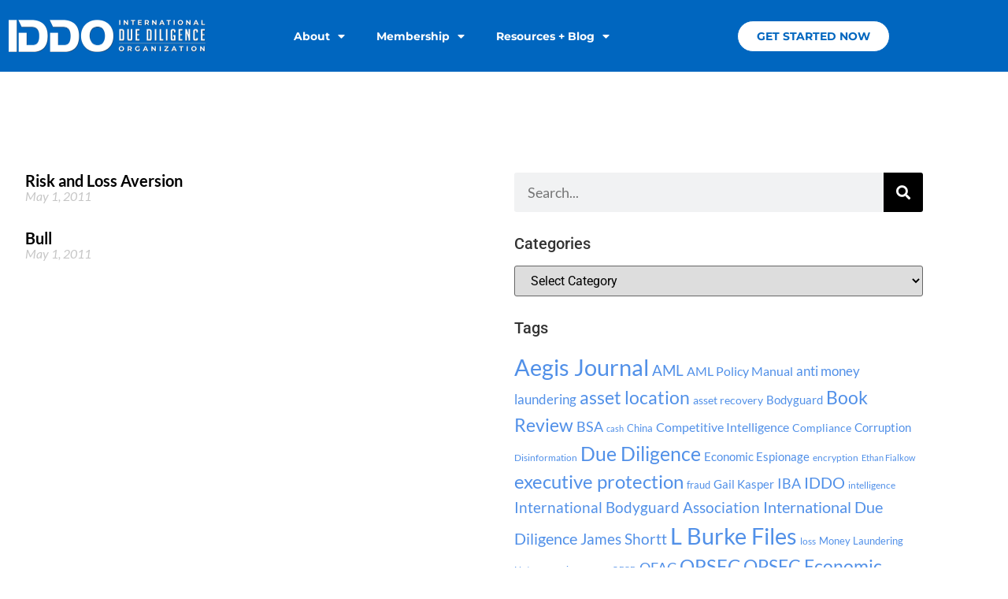

--- FILE ---
content_type: text/html; charset=UTF-8
request_url: https://www.international-due-diligence.org/tag/loss-aversion/
body_size: 16415
content:
<!doctype html>
<html lang="en-US">
<head>
	<meta charset="UTF-8">
	<meta name="viewport" content="width=device-width, initial-scale=1">
	<link rel="profile" href="https://gmpg.org/xfn/11">
	<meta name='robots' content='index, follow, max-image-preview:large, max-snippet:-1, max-video-preview:-1' />
	<style>img:is([sizes="auto" i], [sizes^="auto," i]) { contain-intrinsic-size: 3000px 1500px }</style>
	
	<!-- This site is optimized with the Yoast SEO plugin v26.8 - https://yoast.com/product/yoast-seo-wordpress/ -->
	<title>loss aversion Archives &#8226; International Due Diligence Organization</title>
	<link rel="canonical" href="https://www.international-due-diligence.org/tag/loss-aversion/" />
	<meta property="og:locale" content="en_US" />
	<meta property="og:type" content="article" />
	<meta property="og:title" content="loss aversion Archives &#8226; International Due Diligence Organization" />
	<meta property="og:url" content="https://www.international-due-diligence.org/tag/loss-aversion/" />
	<meta property="og:site_name" content="International Due Diligence Organization" />
	<meta name="twitter:card" content="summary_large_image" />
	<script type="application/ld+json" class="yoast-schema-graph">{"@context":"https://schema.org","@graph":[{"@type":"CollectionPage","@id":"https://www.international-due-diligence.org/tag/loss-aversion/","url":"https://www.international-due-diligence.org/tag/loss-aversion/","name":"loss aversion Archives &#8226; International Due Diligence Organization","isPartOf":{"@id":"https://www.international-due-diligence.org/#website"},"breadcrumb":{"@id":"https://www.international-due-diligence.org/tag/loss-aversion/#breadcrumb"},"inLanguage":"en-US"},{"@type":"BreadcrumbList","@id":"https://www.international-due-diligence.org/tag/loss-aversion/#breadcrumb","itemListElement":[{"@type":"ListItem","position":1,"name":"Home","item":"https://www.international-due-diligence.org/"},{"@type":"ListItem","position":2,"name":"loss aversion"}]},{"@type":"WebSite","@id":"https://www.international-due-diligence.org/#website","url":"https://www.international-due-diligence.org/","name":"International Due Diligence Organization","description":"Empowering Better Decision Making","publisher":{"@id":"https://www.international-due-diligence.org/#organization"},"potentialAction":[{"@type":"SearchAction","target":{"@type":"EntryPoint","urlTemplate":"https://www.international-due-diligence.org/?s={search_term_string}"},"query-input":{"@type":"PropertyValueSpecification","valueRequired":true,"valueName":"search_term_string"}}],"inLanguage":"en-US"},{"@type":"Organization","@id":"https://www.international-due-diligence.org/#organization","name":"Financial Examinations & Evaluations, Inc.​","url":"https://www.international-due-diligence.org/","logo":{"@type":"ImageObject","inLanguage":"en-US","@id":"https://www.international-due-diligence.org/#/schema/logo/image/","url":"https://www.international-due-diligence.org/wp-content/uploads/2021/08/FEElogo2.png","contentUrl":"https://www.international-due-diligence.org/wp-content/uploads/2021/08/FEElogo2.png","width":494,"height":174,"caption":"Financial Examinations & Evaluations, Inc.​"},"image":{"@id":"https://www.international-due-diligence.org/#/schema/logo/image/"}}]}</script>
	<!-- / Yoast SEO plugin. -->


<link rel="alternate" type="application/rss+xml" title="International Due Diligence Organization &raquo; Feed" href="https://www.international-due-diligence.org/feed/" />
<link rel="alternate" type="application/rss+xml" title="International Due Diligence Organization &raquo; Comments Feed" href="https://www.international-due-diligence.org/comments/feed/" />
<link rel="alternate" type="application/rss+xml" title="International Due Diligence Organization &raquo; loss aversion Tag Feed" href="https://www.international-due-diligence.org/tag/loss-aversion/feed/" />
<script>
window._wpemojiSettings = {"baseUrl":"https:\/\/s.w.org\/images\/core\/emoji\/16.0.1\/72x72\/","ext":".png","svgUrl":"https:\/\/s.w.org\/images\/core\/emoji\/16.0.1\/svg\/","svgExt":".svg","source":{"concatemoji":"https:\/\/www.international-due-diligence.org\/wp-includes\/js\/wp-emoji-release.min.js?ver=6.8.3"}};
/*! This file is auto-generated */
!function(s,n){var o,i,e;function c(e){try{var t={supportTests:e,timestamp:(new Date).valueOf()};sessionStorage.setItem(o,JSON.stringify(t))}catch(e){}}function p(e,t,n){e.clearRect(0,0,e.canvas.width,e.canvas.height),e.fillText(t,0,0);var t=new Uint32Array(e.getImageData(0,0,e.canvas.width,e.canvas.height).data),a=(e.clearRect(0,0,e.canvas.width,e.canvas.height),e.fillText(n,0,0),new Uint32Array(e.getImageData(0,0,e.canvas.width,e.canvas.height).data));return t.every(function(e,t){return e===a[t]})}function u(e,t){e.clearRect(0,0,e.canvas.width,e.canvas.height),e.fillText(t,0,0);for(var n=e.getImageData(16,16,1,1),a=0;a<n.data.length;a++)if(0!==n.data[a])return!1;return!0}function f(e,t,n,a){switch(t){case"flag":return n(e,"\ud83c\udff3\ufe0f\u200d\u26a7\ufe0f","\ud83c\udff3\ufe0f\u200b\u26a7\ufe0f")?!1:!n(e,"\ud83c\udde8\ud83c\uddf6","\ud83c\udde8\u200b\ud83c\uddf6")&&!n(e,"\ud83c\udff4\udb40\udc67\udb40\udc62\udb40\udc65\udb40\udc6e\udb40\udc67\udb40\udc7f","\ud83c\udff4\u200b\udb40\udc67\u200b\udb40\udc62\u200b\udb40\udc65\u200b\udb40\udc6e\u200b\udb40\udc67\u200b\udb40\udc7f");case"emoji":return!a(e,"\ud83e\udedf")}return!1}function g(e,t,n,a){var r="undefined"!=typeof WorkerGlobalScope&&self instanceof WorkerGlobalScope?new OffscreenCanvas(300,150):s.createElement("canvas"),o=r.getContext("2d",{willReadFrequently:!0}),i=(o.textBaseline="top",o.font="600 32px Arial",{});return e.forEach(function(e){i[e]=t(o,e,n,a)}),i}function t(e){var t=s.createElement("script");t.src=e,t.defer=!0,s.head.appendChild(t)}"undefined"!=typeof Promise&&(o="wpEmojiSettingsSupports",i=["flag","emoji"],n.supports={everything:!0,everythingExceptFlag:!0},e=new Promise(function(e){s.addEventListener("DOMContentLoaded",e,{once:!0})}),new Promise(function(t){var n=function(){try{var e=JSON.parse(sessionStorage.getItem(o));if("object"==typeof e&&"number"==typeof e.timestamp&&(new Date).valueOf()<e.timestamp+604800&&"object"==typeof e.supportTests)return e.supportTests}catch(e){}return null}();if(!n){if("undefined"!=typeof Worker&&"undefined"!=typeof OffscreenCanvas&&"undefined"!=typeof URL&&URL.createObjectURL&&"undefined"!=typeof Blob)try{var e="postMessage("+g.toString()+"("+[JSON.stringify(i),f.toString(),p.toString(),u.toString()].join(",")+"));",a=new Blob([e],{type:"text/javascript"}),r=new Worker(URL.createObjectURL(a),{name:"wpTestEmojiSupports"});return void(r.onmessage=function(e){c(n=e.data),r.terminate(),t(n)})}catch(e){}c(n=g(i,f,p,u))}t(n)}).then(function(e){for(var t in e)n.supports[t]=e[t],n.supports.everything=n.supports.everything&&n.supports[t],"flag"!==t&&(n.supports.everythingExceptFlag=n.supports.everythingExceptFlag&&n.supports[t]);n.supports.everythingExceptFlag=n.supports.everythingExceptFlag&&!n.supports.flag,n.DOMReady=!1,n.readyCallback=function(){n.DOMReady=!0}}).then(function(){return e}).then(function(){var e;n.supports.everything||(n.readyCallback(),(e=n.source||{}).concatemoji?t(e.concatemoji):e.wpemoji&&e.twemoji&&(t(e.twemoji),t(e.wpemoji)))}))}((window,document),window._wpemojiSettings);
</script>
<style id='wp-emoji-styles-inline-css'>

	img.wp-smiley, img.emoji {
		display: inline !important;
		border: none !important;
		box-shadow: none !important;
		height: 1em !important;
		width: 1em !important;
		margin: 0 0.07em !important;
		vertical-align: -0.1em !important;
		background: none !important;
		padding: 0 !important;
	}
</style>
<link rel='stylesheet' id='wp-block-library-css' href='https://www.international-due-diligence.org/wp-includes/css/dist/block-library/style.min.css?ver=6.8.3' media='all' />
<style id='global-styles-inline-css'>
:root{--wp--preset--aspect-ratio--square: 1;--wp--preset--aspect-ratio--4-3: 4/3;--wp--preset--aspect-ratio--3-4: 3/4;--wp--preset--aspect-ratio--3-2: 3/2;--wp--preset--aspect-ratio--2-3: 2/3;--wp--preset--aspect-ratio--16-9: 16/9;--wp--preset--aspect-ratio--9-16: 9/16;--wp--preset--color--black: #000000;--wp--preset--color--cyan-bluish-gray: #abb8c3;--wp--preset--color--white: #ffffff;--wp--preset--color--pale-pink: #f78da7;--wp--preset--color--vivid-red: #cf2e2e;--wp--preset--color--luminous-vivid-orange: #ff6900;--wp--preset--color--luminous-vivid-amber: #fcb900;--wp--preset--color--light-green-cyan: #7bdcb5;--wp--preset--color--vivid-green-cyan: #00d084;--wp--preset--color--pale-cyan-blue: #8ed1fc;--wp--preset--color--vivid-cyan-blue: #0693e3;--wp--preset--color--vivid-purple: #9b51e0;--wp--preset--gradient--vivid-cyan-blue-to-vivid-purple: linear-gradient(135deg,rgba(6,147,227,1) 0%,rgb(155,81,224) 100%);--wp--preset--gradient--light-green-cyan-to-vivid-green-cyan: linear-gradient(135deg,rgb(122,220,180) 0%,rgb(0,208,130) 100%);--wp--preset--gradient--luminous-vivid-amber-to-luminous-vivid-orange: linear-gradient(135deg,rgba(252,185,0,1) 0%,rgba(255,105,0,1) 100%);--wp--preset--gradient--luminous-vivid-orange-to-vivid-red: linear-gradient(135deg,rgba(255,105,0,1) 0%,rgb(207,46,46) 100%);--wp--preset--gradient--very-light-gray-to-cyan-bluish-gray: linear-gradient(135deg,rgb(238,238,238) 0%,rgb(169,184,195) 100%);--wp--preset--gradient--cool-to-warm-spectrum: linear-gradient(135deg,rgb(74,234,220) 0%,rgb(151,120,209) 20%,rgb(207,42,186) 40%,rgb(238,44,130) 60%,rgb(251,105,98) 80%,rgb(254,248,76) 100%);--wp--preset--gradient--blush-light-purple: linear-gradient(135deg,rgb(255,206,236) 0%,rgb(152,150,240) 100%);--wp--preset--gradient--blush-bordeaux: linear-gradient(135deg,rgb(254,205,165) 0%,rgb(254,45,45) 50%,rgb(107,0,62) 100%);--wp--preset--gradient--luminous-dusk: linear-gradient(135deg,rgb(255,203,112) 0%,rgb(199,81,192) 50%,rgb(65,88,208) 100%);--wp--preset--gradient--pale-ocean: linear-gradient(135deg,rgb(255,245,203) 0%,rgb(182,227,212) 50%,rgb(51,167,181) 100%);--wp--preset--gradient--electric-grass: linear-gradient(135deg,rgb(202,248,128) 0%,rgb(113,206,126) 100%);--wp--preset--gradient--midnight: linear-gradient(135deg,rgb(2,3,129) 0%,rgb(40,116,252) 100%);--wp--preset--font-size--small: 13px;--wp--preset--font-size--medium: 20px;--wp--preset--font-size--large: 36px;--wp--preset--font-size--x-large: 42px;--wp--preset--spacing--20: 0.44rem;--wp--preset--spacing--30: 0.67rem;--wp--preset--spacing--40: 1rem;--wp--preset--spacing--50: 1.5rem;--wp--preset--spacing--60: 2.25rem;--wp--preset--spacing--70: 3.38rem;--wp--preset--spacing--80: 5.06rem;--wp--preset--shadow--natural: 6px 6px 9px rgba(0, 0, 0, 0.2);--wp--preset--shadow--deep: 12px 12px 50px rgba(0, 0, 0, 0.4);--wp--preset--shadow--sharp: 6px 6px 0px rgba(0, 0, 0, 0.2);--wp--preset--shadow--outlined: 6px 6px 0px -3px rgba(255, 255, 255, 1), 6px 6px rgba(0, 0, 0, 1);--wp--preset--shadow--crisp: 6px 6px 0px rgba(0, 0, 0, 1);}:root { --wp--style--global--content-size: 800px;--wp--style--global--wide-size: 1200px; }:where(body) { margin: 0; }.wp-site-blocks > .alignleft { float: left; margin-right: 2em; }.wp-site-blocks > .alignright { float: right; margin-left: 2em; }.wp-site-blocks > .aligncenter { justify-content: center; margin-left: auto; margin-right: auto; }:where(.wp-site-blocks) > * { margin-block-start: 24px; margin-block-end: 0; }:where(.wp-site-blocks) > :first-child { margin-block-start: 0; }:where(.wp-site-blocks) > :last-child { margin-block-end: 0; }:root { --wp--style--block-gap: 24px; }:root :where(.is-layout-flow) > :first-child{margin-block-start: 0;}:root :where(.is-layout-flow) > :last-child{margin-block-end: 0;}:root :where(.is-layout-flow) > *{margin-block-start: 24px;margin-block-end: 0;}:root :where(.is-layout-constrained) > :first-child{margin-block-start: 0;}:root :where(.is-layout-constrained) > :last-child{margin-block-end: 0;}:root :where(.is-layout-constrained) > *{margin-block-start: 24px;margin-block-end: 0;}:root :where(.is-layout-flex){gap: 24px;}:root :where(.is-layout-grid){gap: 24px;}.is-layout-flow > .alignleft{float: left;margin-inline-start: 0;margin-inline-end: 2em;}.is-layout-flow > .alignright{float: right;margin-inline-start: 2em;margin-inline-end: 0;}.is-layout-flow > .aligncenter{margin-left: auto !important;margin-right: auto !important;}.is-layout-constrained > .alignleft{float: left;margin-inline-start: 0;margin-inline-end: 2em;}.is-layout-constrained > .alignright{float: right;margin-inline-start: 2em;margin-inline-end: 0;}.is-layout-constrained > .aligncenter{margin-left: auto !important;margin-right: auto !important;}.is-layout-constrained > :where(:not(.alignleft):not(.alignright):not(.alignfull)){max-width: var(--wp--style--global--content-size);margin-left: auto !important;margin-right: auto !important;}.is-layout-constrained > .alignwide{max-width: var(--wp--style--global--wide-size);}body .is-layout-flex{display: flex;}.is-layout-flex{flex-wrap: wrap;align-items: center;}.is-layout-flex > :is(*, div){margin: 0;}body .is-layout-grid{display: grid;}.is-layout-grid > :is(*, div){margin: 0;}body{padding-top: 0px;padding-right: 0px;padding-bottom: 0px;padding-left: 0px;}a:where(:not(.wp-element-button)){text-decoration: underline;}:root :where(.wp-element-button, .wp-block-button__link){background-color: #32373c;border-width: 0;color: #fff;font-family: inherit;font-size: inherit;line-height: inherit;padding: calc(0.667em + 2px) calc(1.333em + 2px);text-decoration: none;}.has-black-color{color: var(--wp--preset--color--black) !important;}.has-cyan-bluish-gray-color{color: var(--wp--preset--color--cyan-bluish-gray) !important;}.has-white-color{color: var(--wp--preset--color--white) !important;}.has-pale-pink-color{color: var(--wp--preset--color--pale-pink) !important;}.has-vivid-red-color{color: var(--wp--preset--color--vivid-red) !important;}.has-luminous-vivid-orange-color{color: var(--wp--preset--color--luminous-vivid-orange) !important;}.has-luminous-vivid-amber-color{color: var(--wp--preset--color--luminous-vivid-amber) !important;}.has-light-green-cyan-color{color: var(--wp--preset--color--light-green-cyan) !important;}.has-vivid-green-cyan-color{color: var(--wp--preset--color--vivid-green-cyan) !important;}.has-pale-cyan-blue-color{color: var(--wp--preset--color--pale-cyan-blue) !important;}.has-vivid-cyan-blue-color{color: var(--wp--preset--color--vivid-cyan-blue) !important;}.has-vivid-purple-color{color: var(--wp--preset--color--vivid-purple) !important;}.has-black-background-color{background-color: var(--wp--preset--color--black) !important;}.has-cyan-bluish-gray-background-color{background-color: var(--wp--preset--color--cyan-bluish-gray) !important;}.has-white-background-color{background-color: var(--wp--preset--color--white) !important;}.has-pale-pink-background-color{background-color: var(--wp--preset--color--pale-pink) !important;}.has-vivid-red-background-color{background-color: var(--wp--preset--color--vivid-red) !important;}.has-luminous-vivid-orange-background-color{background-color: var(--wp--preset--color--luminous-vivid-orange) !important;}.has-luminous-vivid-amber-background-color{background-color: var(--wp--preset--color--luminous-vivid-amber) !important;}.has-light-green-cyan-background-color{background-color: var(--wp--preset--color--light-green-cyan) !important;}.has-vivid-green-cyan-background-color{background-color: var(--wp--preset--color--vivid-green-cyan) !important;}.has-pale-cyan-blue-background-color{background-color: var(--wp--preset--color--pale-cyan-blue) !important;}.has-vivid-cyan-blue-background-color{background-color: var(--wp--preset--color--vivid-cyan-blue) !important;}.has-vivid-purple-background-color{background-color: var(--wp--preset--color--vivid-purple) !important;}.has-black-border-color{border-color: var(--wp--preset--color--black) !important;}.has-cyan-bluish-gray-border-color{border-color: var(--wp--preset--color--cyan-bluish-gray) !important;}.has-white-border-color{border-color: var(--wp--preset--color--white) !important;}.has-pale-pink-border-color{border-color: var(--wp--preset--color--pale-pink) !important;}.has-vivid-red-border-color{border-color: var(--wp--preset--color--vivid-red) !important;}.has-luminous-vivid-orange-border-color{border-color: var(--wp--preset--color--luminous-vivid-orange) !important;}.has-luminous-vivid-amber-border-color{border-color: var(--wp--preset--color--luminous-vivid-amber) !important;}.has-light-green-cyan-border-color{border-color: var(--wp--preset--color--light-green-cyan) !important;}.has-vivid-green-cyan-border-color{border-color: var(--wp--preset--color--vivid-green-cyan) !important;}.has-pale-cyan-blue-border-color{border-color: var(--wp--preset--color--pale-cyan-blue) !important;}.has-vivid-cyan-blue-border-color{border-color: var(--wp--preset--color--vivid-cyan-blue) !important;}.has-vivid-purple-border-color{border-color: var(--wp--preset--color--vivid-purple) !important;}.has-vivid-cyan-blue-to-vivid-purple-gradient-background{background: var(--wp--preset--gradient--vivid-cyan-blue-to-vivid-purple) !important;}.has-light-green-cyan-to-vivid-green-cyan-gradient-background{background: var(--wp--preset--gradient--light-green-cyan-to-vivid-green-cyan) !important;}.has-luminous-vivid-amber-to-luminous-vivid-orange-gradient-background{background: var(--wp--preset--gradient--luminous-vivid-amber-to-luminous-vivid-orange) !important;}.has-luminous-vivid-orange-to-vivid-red-gradient-background{background: var(--wp--preset--gradient--luminous-vivid-orange-to-vivid-red) !important;}.has-very-light-gray-to-cyan-bluish-gray-gradient-background{background: var(--wp--preset--gradient--very-light-gray-to-cyan-bluish-gray) !important;}.has-cool-to-warm-spectrum-gradient-background{background: var(--wp--preset--gradient--cool-to-warm-spectrum) !important;}.has-blush-light-purple-gradient-background{background: var(--wp--preset--gradient--blush-light-purple) !important;}.has-blush-bordeaux-gradient-background{background: var(--wp--preset--gradient--blush-bordeaux) !important;}.has-luminous-dusk-gradient-background{background: var(--wp--preset--gradient--luminous-dusk) !important;}.has-pale-ocean-gradient-background{background: var(--wp--preset--gradient--pale-ocean) !important;}.has-electric-grass-gradient-background{background: var(--wp--preset--gradient--electric-grass) !important;}.has-midnight-gradient-background{background: var(--wp--preset--gradient--midnight) !important;}.has-small-font-size{font-size: var(--wp--preset--font-size--small) !important;}.has-medium-font-size{font-size: var(--wp--preset--font-size--medium) !important;}.has-large-font-size{font-size: var(--wp--preset--font-size--large) !important;}.has-x-large-font-size{font-size: var(--wp--preset--font-size--x-large) !important;}
:root :where(.wp-block-pullquote){font-size: 1.5em;line-height: 1.6;}
</style>
<link rel='stylesheet' id='hello-elementor-css' href='https://www.international-due-diligence.org/wp-content/themes/hello-elementor/assets/css/reset.css?ver=3.4.6' media='all' />
<link rel='stylesheet' id='hello-elementor-theme-style-css' href='https://www.international-due-diligence.org/wp-content/themes/hello-elementor/assets/css/theme.css?ver=3.4.6' media='all' />
<link rel='stylesheet' id='hello-elementor-header-footer-css' href='https://www.international-due-diligence.org/wp-content/themes/hello-elementor/assets/css/header-footer.css?ver=3.4.6' media='all' />
<link rel='stylesheet' id='elementor-frontend-css' href='https://www.international-due-diligence.org/wp-content/plugins/elementor/assets/css/frontend.min.css?ver=3.34.2' media='all' />
<link rel='stylesheet' id='elementor-post-7-css' href='https://www.international-due-diligence.org/wp-content/uploads/elementor/css/post-7.css?ver=1769033134' media='all' />
<link rel='stylesheet' id='widget-image-css' href='https://www.international-due-diligence.org/wp-content/plugins/elementor/assets/css/widget-image.min.css?ver=3.34.2' media='all' />
<link rel='stylesheet' id='widget-nav-menu-css' href='https://www.international-due-diligence.org/wp-content/plugins/elementor-pro/assets/css/widget-nav-menu.min.css?ver=3.34.1' media='all' />
<link rel='stylesheet' id='widget-heading-css' href='https://www.international-due-diligence.org/wp-content/plugins/elementor/assets/css/widget-heading.min.css?ver=3.34.2' media='all' />
<link rel='stylesheet' id='widget-social-icons-css' href='https://www.international-due-diligence.org/wp-content/plugins/elementor/assets/css/widget-social-icons.min.css?ver=3.34.2' media='all' />
<link rel='stylesheet' id='e-apple-webkit-css' href='https://www.international-due-diligence.org/wp-content/plugins/elementor/assets/css/conditionals/apple-webkit.min.css?ver=3.34.2' media='all' />
<link rel='stylesheet' id='widget-posts-css' href='https://www.international-due-diligence.org/wp-content/plugins/elementor-pro/assets/css/widget-posts.min.css?ver=3.34.1' media='all' />
<link rel='stylesheet' id='widget-search-form-css' href='https://www.international-due-diligence.org/wp-content/plugins/elementor-pro/assets/css/widget-search-form.min.css?ver=3.34.1' media='all' />
<link rel='stylesheet' id='elementor-icons-shared-0-css' href='https://www.international-due-diligence.org/wp-content/plugins/elementor/assets/lib/font-awesome/css/fontawesome.min.css?ver=5.15.3' media='all' />
<link rel='stylesheet' id='elementor-icons-fa-solid-css' href='https://www.international-due-diligence.org/wp-content/plugins/elementor/assets/lib/font-awesome/css/solid.min.css?ver=5.15.3' media='all' />
<link rel='stylesheet' id='swiper-css' href='https://www.international-due-diligence.org/wp-content/plugins/elementor/assets/lib/swiper/v8/css/swiper.min.css?ver=8.4.5' media='all' />
<link rel='stylesheet' id='e-swiper-css' href='https://www.international-due-diligence.org/wp-content/plugins/elementor/assets/css/conditionals/e-swiper.min.css?ver=3.34.2' media='all' />
<link rel='stylesheet' id='e-animation-shrink-css' href='https://www.international-due-diligence.org/wp-content/plugins/elementor/assets/lib/animations/styles/e-animation-shrink.min.css?ver=3.34.2' media='all' />
<link rel='stylesheet' id='e-animation-fadeIn-css' href='https://www.international-due-diligence.org/wp-content/plugins/elementor/assets/lib/animations/styles/fadeIn.min.css?ver=3.34.2' media='all' />
<link rel='stylesheet' id='e-popup-css' href='https://www.international-due-diligence.org/wp-content/plugins/elementor-pro/assets/css/conditionals/popup.min.css?ver=3.34.1' media='all' />
<link rel='stylesheet' id='elementor-icons-css' href='https://www.international-due-diligence.org/wp-content/plugins/elementor/assets/lib/eicons/css/elementor-icons.min.css?ver=5.46.0' media='all' />
<link rel='stylesheet' id='elementor-post-38-css' href='https://www.international-due-diligence.org/wp-content/uploads/elementor/css/post-38.css?ver=1769033135' media='all' />
<link rel='stylesheet' id='elementor-post-3261-css' href='https://www.international-due-diligence.org/wp-content/uploads/elementor/css/post-3261.css?ver=1769033135' media='all' />
<link rel='stylesheet' id='elementor-post-93-css' href='https://www.international-due-diligence.org/wp-content/uploads/elementor/css/post-93.css?ver=1769033135' media='all' />
<link rel='stylesheet' id='elementor-post-22-css' href='https://www.international-due-diligence.org/wp-content/uploads/elementor/css/post-22.css?ver=1769033135' media='all' />
<link rel='stylesheet' id='elementor-gf-local-roboto-css' href='https://www.international-due-diligence.org/wp-content/uploads/elementor/google-fonts/css/roboto.css?ver=1742249184' media='all' />
<link rel='stylesheet' id='elementor-gf-local-lato-css' href='https://www.international-due-diligence.org/wp-content/uploads/elementor/google-fonts/css/lato.css?ver=1742249185' media='all' />
<link rel='stylesheet' id='elementor-gf-local-montserrat-css' href='https://www.international-due-diligence.org/wp-content/uploads/elementor/google-fonts/css/montserrat.css?ver=1742249191' media='all' />
<link rel='stylesheet' id='elementor-gf-local-poppins-css' href='https://www.international-due-diligence.org/wp-content/uploads/elementor/google-fonts/css/poppins.css?ver=1742249193' media='all' />
<link rel='stylesheet' id='elementor-icons-fa-brands-css' href='https://www.international-due-diligence.org/wp-content/plugins/elementor/assets/lib/font-awesome/css/brands.min.css?ver=5.15.3' media='all' />
<script src="https://www.international-due-diligence.org/wp-includes/js/jquery/jquery.min.js?ver=3.7.1" id="jquery-core-js"></script>
<script src="https://www.international-due-diligence.org/wp-includes/js/jquery/jquery-migrate.min.js?ver=3.4.1" id="jquery-migrate-js"></script>
<link rel="https://api.w.org/" href="https://www.international-due-diligence.org/wp-json/" /><link rel="alternate" title="JSON" type="application/json" href="https://www.international-due-diligence.org/wp-json/wp/v2/tags/953" /><link rel="EditURI" type="application/rsd+xml" title="RSD" href="https://www.international-due-diligence.org/xmlrpc.php?rsd" />
<meta name="generator" content="Elementor 3.34.2; features: additional_custom_breakpoints; settings: css_print_method-external, google_font-enabled, font_display-auto">
			<style>
				.e-con.e-parent:nth-of-type(n+4):not(.e-lazyloaded):not(.e-no-lazyload),
				.e-con.e-parent:nth-of-type(n+4):not(.e-lazyloaded):not(.e-no-lazyload) * {
					background-image: none !important;
				}
				@media screen and (max-height: 1024px) {
					.e-con.e-parent:nth-of-type(n+3):not(.e-lazyloaded):not(.e-no-lazyload),
					.e-con.e-parent:nth-of-type(n+3):not(.e-lazyloaded):not(.e-no-lazyload) * {
						background-image: none !important;
					}
				}
				@media screen and (max-height: 640px) {
					.e-con.e-parent:nth-of-type(n+2):not(.e-lazyloaded):not(.e-no-lazyload),
					.e-con.e-parent:nth-of-type(n+2):not(.e-lazyloaded):not(.e-no-lazyload) * {
						background-image: none !important;
					}
				}
			</style>
			<link rel="icon" href="https://www.international-due-diligence.org/wp-content/uploads/cropped-cropped-IDDO-32x32.png" sizes="32x32" />
<link rel="icon" href="https://www.international-due-diligence.org/wp-content/uploads/cropped-cropped-IDDO-192x192.png" sizes="192x192" />
<link rel="apple-touch-icon" href="https://www.international-due-diligence.org/wp-content/uploads/cropped-cropped-IDDO-180x180.png" />
<meta name="msapplication-TileImage" content="https://www.international-due-diligence.org/wp-content/uploads/cropped-cropped-IDDO-270x270.png" />
</head>
<body class="archive tag tag-loss-aversion tag-953 wp-custom-logo wp-embed-responsive wp-theme-hello-elementor hello-elementor-default elementor-page-93 elementor-default elementor-template-full-width elementor-kit-7">


<a class="skip-link screen-reader-text" href="#content">Skip to content</a>

		<header data-elementor-type="header" data-elementor-id="38" class="elementor elementor-38 elementor-location-header" data-elementor-post-type="elementor_library">
					<section class="elementor-section elementor-top-section elementor-element elementor-element-af53b39 elementor-section-height-min-height elementor-section-boxed elementor-section-height-default elementor-section-items-middle" data-id="af53b39" data-element_type="section">
						<div class="elementor-container elementor-column-gap-no">
					<div class="elementor-column elementor-col-100 elementor-top-column elementor-element elementor-element-f15d510" data-id="f15d510" data-element_type="column">
			<div class="elementor-widget-wrap elementor-element-populated">
						<section class="elementor-section elementor-inner-section elementor-element elementor-element-40ec685 elementor-section-boxed elementor-section-height-default elementor-section-height-default" data-id="40ec685" data-element_type="section">
						<div class="elementor-container elementor-column-gap-default">
					<div class="elementor-column elementor-col-33 elementor-inner-column elementor-element elementor-element-e199967" data-id="e199967" data-element_type="column">
			<div class="elementor-widget-wrap elementor-element-populated">
						<div class="elementor-element elementor-element-a9e313b elementor-widget elementor-widget-image" data-id="a9e313b" data-element_type="widget" data-widget_type="image.default">
				<div class="elementor-widget-container">
																<a href="https://www.international-due-diligence.org">
							<img fetchpriority="high" width="1000" height="166" src="https://www.international-due-diligence.org/wp-content/uploads/IDDO1000whitedrop.png" class="attachment-large size-large wp-image-6952" alt="" srcset="https://www.international-due-diligence.org/wp-content/uploads/IDDO1000whitedrop.png 1000w, https://www.international-due-diligence.org/wp-content/uploads/IDDO1000whitedrop-768x127.png 768w" sizes="(max-width: 1000px) 100vw, 1000px" />								</a>
															</div>
				</div>
					</div>
		</div>
				<div class="elementor-column elementor-col-33 elementor-inner-column elementor-element elementor-element-0c6feb5" data-id="0c6feb5" data-element_type="column">
			<div class="elementor-widget-wrap elementor-element-populated">
						<div class="elementor-element elementor-element-d86f7f5 elementor-nav-menu__align-end elementor-nav-menu--dropdown-mobile elementor-nav-menu--stretch elementor-nav-menu__text-align-aside elementor-nav-menu--toggle elementor-nav-menu--burger elementor-widget elementor-widget-nav-menu" data-id="d86f7f5" data-element_type="widget" data-settings="{&quot;full_width&quot;:&quot;stretch&quot;,&quot;layout&quot;:&quot;horizontal&quot;,&quot;submenu_icon&quot;:{&quot;value&quot;:&quot;&lt;i class=\&quot;fas fa-caret-down\&quot; aria-hidden=\&quot;true\&quot;&gt;&lt;\/i&gt;&quot;,&quot;library&quot;:&quot;fa-solid&quot;},&quot;toggle&quot;:&quot;burger&quot;}" data-widget_type="nav-menu.default">
				<div class="elementor-widget-container">
								<nav aria-label="Menu" class="elementor-nav-menu--main elementor-nav-menu__container elementor-nav-menu--layout-horizontal e--pointer-double-line e--animation-drop-in">
				<ul id="menu-1-d86f7f5" class="elementor-nav-menu"><li class="menu-item menu-item-type-post_type menu-item-object-page menu-item-has-children menu-item-7007"><a href="https://www.international-due-diligence.org/about/" class="elementor-item">About</a>
<ul class="sub-menu elementor-nav-menu--dropdown">
	<li class="menu-item menu-item-type-post_type menu-item-object-page menu-item-13"><a href="https://www.international-due-diligence.org/our-team/" class="elementor-sub-item">Our Team</a></li>
	<li class="menu-item menu-item-type-post_type menu-item-object-page menu-item-7009"><a href="https://www.international-due-diligence.org/faqs-2/" class="elementor-sub-item">FAQS</a></li>
</ul>
</li>
<li class="menu-item menu-item-type-post_type menu-item-object-page menu-item-has-children menu-item-15"><a href="https://www.international-due-diligence.org/membership/" class="elementor-item">Membership</a>
<ul class="sub-menu elementor-nav-menu--dropdown">
	<li class="menu-item menu-item-type-post_type menu-item-object-page menu-item-7008"><a href="https://www.international-due-diligence.org/certification-courses/" class="elementor-sub-item">Certification + Courses</a></li>
	<li class="menu-item menu-item-type-post_type menu-item-object-page menu-item-7010"><a href="https://www.international-due-diligence.org/iddo-due-diligence-certified-ddc-members-list/" class="elementor-sub-item">IDDO Due Diligence Certified (DDC) Members List</a></li>
</ul>
</li>
<li class="menu-item menu-item-type-post_type menu-item-object-page current_page_parent menu-item-has-children menu-item-97"><a href="https://www.international-due-diligence.org/resources-blog/" class="elementor-item">Resources + Blog</a>
<ul class="sub-menu elementor-nav-menu--dropdown">
	<li class="menu-item menu-item-type-post_type menu-item-object-page menu-item-7012"><a href="https://www.international-due-diligence.org/thought-lists/" class="elementor-sub-item">Thought Lists</a></li>
</ul>
</li>
</ul>			</nav>
					<div class="elementor-menu-toggle" role="button" tabindex="0" aria-label="Menu Toggle" aria-expanded="false">
			<i aria-hidden="true" role="presentation" class="elementor-menu-toggle__icon--open eicon-menu-bar"></i><i aria-hidden="true" role="presentation" class="elementor-menu-toggle__icon--close eicon-close"></i>		</div>
					<nav class="elementor-nav-menu--dropdown elementor-nav-menu__container" aria-hidden="true">
				<ul id="menu-2-d86f7f5" class="elementor-nav-menu"><li class="menu-item menu-item-type-post_type menu-item-object-page menu-item-has-children menu-item-7007"><a href="https://www.international-due-diligence.org/about/" class="elementor-item" tabindex="-1">About</a>
<ul class="sub-menu elementor-nav-menu--dropdown">
	<li class="menu-item menu-item-type-post_type menu-item-object-page menu-item-13"><a href="https://www.international-due-diligence.org/our-team/" class="elementor-sub-item" tabindex="-1">Our Team</a></li>
	<li class="menu-item menu-item-type-post_type menu-item-object-page menu-item-7009"><a href="https://www.international-due-diligence.org/faqs-2/" class="elementor-sub-item" tabindex="-1">FAQS</a></li>
</ul>
</li>
<li class="menu-item menu-item-type-post_type menu-item-object-page menu-item-has-children menu-item-15"><a href="https://www.international-due-diligence.org/membership/" class="elementor-item" tabindex="-1">Membership</a>
<ul class="sub-menu elementor-nav-menu--dropdown">
	<li class="menu-item menu-item-type-post_type menu-item-object-page menu-item-7008"><a href="https://www.international-due-diligence.org/certification-courses/" class="elementor-sub-item" tabindex="-1">Certification + Courses</a></li>
	<li class="menu-item menu-item-type-post_type menu-item-object-page menu-item-7010"><a href="https://www.international-due-diligence.org/iddo-due-diligence-certified-ddc-members-list/" class="elementor-sub-item" tabindex="-1">IDDO Due Diligence Certified (DDC) Members List</a></li>
</ul>
</li>
<li class="menu-item menu-item-type-post_type menu-item-object-page current_page_parent menu-item-has-children menu-item-97"><a href="https://www.international-due-diligence.org/resources-blog/" class="elementor-item" tabindex="-1">Resources + Blog</a>
<ul class="sub-menu elementor-nav-menu--dropdown">
	<li class="menu-item menu-item-type-post_type menu-item-object-page menu-item-7012"><a href="https://www.international-due-diligence.org/thought-lists/" class="elementor-sub-item" tabindex="-1">Thought Lists</a></li>
</ul>
</li>
</ul>			</nav>
						</div>
				</div>
					</div>
		</div>
				<div class="elementor-column elementor-col-33 elementor-inner-column elementor-element elementor-element-afac333" data-id="afac333" data-element_type="column">
			<div class="elementor-widget-wrap elementor-element-populated">
						<div class="elementor-element elementor-element-3113307 elementor-align-right elementor-mobile-align-left elementor-widget elementor-widget-button" data-id="3113307" data-element_type="widget" data-widget_type="button.default">
				<div class="elementor-widget-container">
									<div class="elementor-button-wrapper">
					<a class="elementor-button elementor-button-link elementor-size-sm" href="#elementor-action%3Aaction%3Dpopup%3Aopen%26settings%3DeyJpZCI6IjIyIiwidG9nZ2xlIjpmYWxzZX0%3D">
						<span class="elementor-button-content-wrapper">
									<span class="elementor-button-text">GET STARTED NOW</span>
					</span>
					</a>
				</div>
								</div>
				</div>
					</div>
		</div>
					</div>
		</section>
					</div>
		</div>
					</div>
		</section>
				</header>
				<div data-elementor-type="archive" data-elementor-id="93" class="elementor elementor-93 elementor-location-archive" data-elementor-post-type="elementor_library">
					<section class="elementor-section elementor-top-section elementor-element elementor-element-12a33bb0 elementor-section-height-min-height elementor-section-content-middle elementor-section-boxed elementor-section-height-default elementor-section-items-middle" data-id="12a33bb0" data-element_type="section" data-settings="{&quot;background_background&quot;:&quot;classic&quot;}">
						<div class="elementor-container elementor-column-gap-default">
					<div class="elementor-column elementor-col-50 elementor-top-column elementor-element elementor-element-2b03de34" data-id="2b03de34" data-element_type="column">
			<div class="elementor-widget-wrap elementor-element-populated">
						<div class="elementor-element elementor-element-5def22d2 elementor-hidden-desktop elementor-hidden-tablet elementor-hidden-phone elementor-widget elementor-widget-heading" data-id="5def22d2" data-element_type="widget" data-widget_type="heading.default">
				<div class="elementor-widget-container">
					<h1 class="elementor-heading-title elementor-size-default">Tag: loss aversion</h1>				</div>
				</div>
					</div>
		</div>
				<div class="elementor-column elementor-col-50 elementor-top-column elementor-element elementor-element-17c6713a" data-id="17c6713a" data-element_type="column">
			<div class="elementor-widget-wrap">
							</div>
		</div>
					</div>
		</section>
				<section class="elementor-section elementor-top-section elementor-element elementor-element-69ba3e92 elementor-section-content-top elementor-reverse-mobile elementor-section-boxed elementor-section-height-default elementor-section-height-default" data-id="69ba3e92" data-element_type="section">
						<div class="elementor-container elementor-column-gap-no">
					<div class="elementor-column elementor-col-50 elementor-top-column elementor-element elementor-element-6707c0a6" data-id="6707c0a6" data-element_type="column">
			<div class="elementor-widget-wrap elementor-element-populated">
						<div class="elementor-element elementor-element-3f20e03 elementor-grid-1 elementor-grid-tablet-1 elementor-posts--thumbnail-none elementor-posts--align-left elementor-grid-mobile-1 elementor-widget elementor-widget-archive-posts" data-id="3f20e03" data-element_type="widget" data-settings="{&quot;archive_classic_columns&quot;:&quot;1&quot;,&quot;archive_classic_columns_tablet&quot;:&quot;1&quot;,&quot;archive_classic_row_gap&quot;:{&quot;unit&quot;:&quot;px&quot;,&quot;size&quot;:20,&quot;sizes&quot;:[]},&quot;archive_classic_columns_mobile&quot;:&quot;1&quot;,&quot;archive_classic_row_gap_tablet&quot;:{&quot;unit&quot;:&quot;px&quot;,&quot;size&quot;:&quot;&quot;,&quot;sizes&quot;:[]},&quot;archive_classic_row_gap_mobile&quot;:{&quot;unit&quot;:&quot;px&quot;,&quot;size&quot;:&quot;&quot;,&quot;sizes&quot;:[]},&quot;pagination_type&quot;:&quot;numbers&quot;}" data-widget_type="archive-posts.archive_classic">
				<div class="elementor-widget-container">
							<div class="elementor-posts-container elementor-posts elementor-posts--skin-classic elementor-grid" role="list">
				<article class="elementor-post elementor-grid-item post-4219 post type-post status-publish format-standard hentry category-asset-location-and-due-diligence category-due-diligence category-uncategorized tag-aegis-journal tag-asset-location tag-due-diligence tag-l-burke-files tag-loss tag-loss-aversion tag-risk-and-loss-aversion" role="listitem">
				<div class="elementor-post__text">
				<h2 class="elementor-post__title">
			<a href="https://www.international-due-diligence.org/risk-and-loss-aversion/" >
				Risk and Loss Aversion			</a>
		</h2>
				<div class="elementor-post__meta-data">
					<span class="elementor-post-date">
			May 1, 2011		</span>
				</div>
				</div>
				</article>
				<article class="elementor-post elementor-grid-item post-4222 post type-post status-publish format-standard hentry category-real-stories-from-the-field category-uncategorized tag-aegis-journal tag-bull tag-l-burke-files tag-loss tag-loss-aversion tag-real-stories tag-stories" role="listitem">
				<div class="elementor-post__text">
				<h2 class="elementor-post__title">
			<a href="https://www.international-due-diligence.org/bull/" >
				Bull			</a>
		</h2>
				<div class="elementor-post__meta-data">
					<span class="elementor-post-date">
			May 1, 2011		</span>
				</div>
				</div>
				</article>
				</div>
		
						</div>
				</div>
					</div>
		</div>
				<div class="elementor-column elementor-col-50 elementor-top-column elementor-element elementor-element-60bff8c" data-id="60bff8c" data-element_type="column">
			<div class="elementor-widget-wrap elementor-element-populated">
						<div class="elementor-element elementor-element-0d9ce23 elementor-search-form--skin-classic elementor-search-form--button-type-icon elementor-search-form--icon-search elementor-widget elementor-widget-search-form" data-id="0d9ce23" data-element_type="widget" data-settings="{&quot;skin&quot;:&quot;classic&quot;}" data-widget_type="search-form.default">
				<div class="elementor-widget-container">
							<search role="search">
			<form class="elementor-search-form" action="https://www.international-due-diligence.org" method="get">
												<div class="elementor-search-form__container">
					<label class="elementor-screen-only" for="elementor-search-form-0d9ce23">Search</label>

					
					<input id="elementor-search-form-0d9ce23" placeholder="Search..." class="elementor-search-form__input" type="search" name="s" value="">
					
											<button class="elementor-search-form__submit" type="submit" aria-label="Search">
															<i aria-hidden="true" class="fas fa-search"></i>													</button>
					
									</div>
			</form>
		</search>
						</div>
				</div>
				<div class="elementor-element elementor-element-84f5e15 elementor-widget elementor-widget-wp-widget-categories" data-id="84f5e15" data-element_type="widget" data-widget_type="wp-widget-categories.default">
				<div class="elementor-widget-container">
					<h5>Categories</h5><form action="https://www.international-due-diligence.org" method="get"><label class="screen-reader-text" for="cat">Categories</label><select  name='cat' id='cat' class='postform'>
	<option value='-1'>Select Category</option>
	<option class="level-0" value="1189">Announcements / Speaking Engagements</option>
	<option class="level-0" value="134">Asset Location and Due Diligence</option>
	<option class="level-0" value="9">Blog</option>
	<option class="level-0" value="149">Books &amp; Product Reviews</option>
	<option class="level-0" value="978">BSA, AML, &amp; OFAC</option>
	<option class="level-0" value="135">Due Diligence</option>
	<option class="level-0" value="1194">Events</option>
	<option class="level-0" value="141">Executive Protection</option>
	<option class="level-0" value="1191">IDDO</option>
	<option class="level-0" value="1166">International Due Diligence</option>
	<option class="level-0" value="138">OPSEC, Economic Espionage &amp; Competitive Intelligence</option>
	<option class="level-0" value="147">Real Stories from the Field</option>
	<option class="level-0" value="142">Technical Issues</option>
	<option class="level-0" value="1">Uncategorized</option>
</select>
</form><script>
(function() {
	var dropdown = document.getElementById( "cat" );
	function onCatChange() {
		if ( dropdown.options[ dropdown.selectedIndex ].value > 0 ) {
			dropdown.parentNode.submit();
		}
	}
	dropdown.onchange = onCatChange;
})();
</script>
				</div>
				</div>
				<div class="elementor-element elementor-element-244b810 elementor-widget elementor-widget-wp-widget-tag_cloud" data-id="244b810" data-element_type="widget" data-widget_type="wp-widget-tag_cloud.default">
				<div class="elementor-widget-container">
					<h5>Tags</h5><nav aria-label="Tags"><div class="tagcloud"><a href="https://www.international-due-diligence.org/tag/aegis-journal/" class="tag-cloud-link tag-link-46 tag-link-position-1" style="font-size: 21.8901960784pt;" aria-label="Aegis Journal (1,013 items)">Aegis Journal</a>
<a href="https://www.international-due-diligence.org/tag/aml/" class="tag-cloud-link tag-link-16 tag-link-position-2" style="font-size: 14.5882352941pt;" aria-label="AML (47 items)">AML</a>
<a href="https://www.international-due-diligence.org/tag/aml-policy-manual/" class="tag-cloud-link tag-link-979 tag-link-position-3" style="font-size: 11.6784313725pt;" aria-label="AML Policy Manual (13 items)">AML Policy Manual</a>
<a href="https://www.international-due-diligence.org/tag/anti-money-laundering/" class="tag-cloud-link tag-link-22 tag-link-position-4" style="font-size: 12.9411764706pt;" aria-label="anti money laundering (23 items)">anti money laundering</a>
<a href="https://www.international-due-diligence.org/tag/asset-location/" class="tag-cloud-link tag-link-133 tag-link-position-5" style="font-size: 17.2235294118pt;" aria-label="asset location (144 items)">asset location</a>
<a href="https://www.international-due-diligence.org/tag/asset-recovery/" class="tag-cloud-link tag-link-24 tag-link-position-6" style="font-size: 10.8549019608pt;" aria-label="asset recovery (9 items)">asset recovery</a>
<a href="https://www.international-due-diligence.org/tag/bodyguard/" class="tag-cloud-link tag-link-989 tag-link-position-7" style="font-size: 11.4588235294pt;" aria-label="Bodyguard (12 items)">Bodyguard</a>
<a href="https://www.international-due-diligence.org/tag/book-review/" class="tag-cloud-link tag-link-148 tag-link-position-8" style="font-size: 17.5529411765pt;" aria-label="Book Review (166 items)">Book Review</a>
<a href="https://www.international-due-diligence.org/tag/bsa/" class="tag-cloud-link tag-link-987 tag-link-position-9" style="font-size: 13.3254901961pt;" aria-label="BSA (27 items)">BSA</a>
<a href="https://www.international-due-diligence.org/tag/cash/" class="tag-cloud-link tag-link-83 tag-link-position-10" style="font-size: 8pt;" aria-label="cash (2 items)">cash</a>
<a href="https://www.international-due-diligence.org/tag/china/" class="tag-cloud-link tag-link-190 tag-link-position-11" style="font-size: 9.64705882353pt;" aria-label="China (5 items)">China</a>
<a href="https://www.international-due-diligence.org/tag/competitive-intelligence/" class="tag-cloud-link tag-link-981 tag-link-position-12" style="font-size: 11.8431372549pt;" aria-label="Competitive Intelligence (14 items)">Competitive Intelligence</a>
<a href="https://www.international-due-diligence.org/tag/compliance/" class="tag-cloud-link tag-link-26 tag-link-position-13" style="font-size: 10.3058823529pt;" aria-label="Compliance (7 items)">Compliance</a>
<a href="https://www.international-due-diligence.org/tag/corruption/" class="tag-cloud-link tag-link-65 tag-link-position-14" style="font-size: 11.4588235294pt;" aria-label="Corruption (12 items)">Corruption</a>
<a href="https://www.international-due-diligence.org/tag/disinformation/" class="tag-cloud-link tag-link-203 tag-link-position-15" style="font-size: 8.65882352941pt;" aria-label="Disinformation (3 items)">Disinformation</a>
<a href="https://www.international-due-diligence.org/tag/due-diligence/" class="tag-cloud-link tag-link-17 tag-link-position-16" style="font-size: 18.7058823529pt;" aria-label="Due Diligence (268 items)">Due Diligence</a>
<a href="https://www.international-due-diligence.org/tag/economic-espionage/" class="tag-cloud-link tag-link-982 tag-link-position-17" style="font-size: 11.4588235294pt;" aria-label="Economic Espionage (12 items)">Economic Espionage</a>
<a href="https://www.international-due-diligence.org/tag/encryption/" class="tag-cloud-link tag-link-269 tag-link-position-18" style="font-size: 9.20784313725pt;" aria-label="encryption (4 items)">encryption</a>
<a href="https://www.international-due-diligence.org/tag/ethan-fialkow/" class="tag-cloud-link tag-link-94 tag-link-position-19" style="font-size: 8pt;" aria-label="Ethan Fialkow (2 items)">Ethan Fialkow</a>
<a href="https://www.international-due-diligence.org/tag/executive-protection/" class="tag-cloud-link tag-link-140 tag-link-position-20" style="font-size: 17.662745098pt;" aria-label="executive protection (174 items)">executive protection</a>
<a href="https://www.international-due-diligence.org/tag/fraud/" class="tag-cloud-link tag-link-89 tag-link-position-21" style="font-size: 9.64705882353pt;" aria-label="fraud (5 items)">fraud</a>
<a href="https://www.international-due-diligence.org/tag/gail-kasper/" class="tag-cloud-link tag-link-28 tag-link-position-22" style="font-size: 11.0745098039pt;" aria-label="Gail Kasper (10 items)">Gail Kasper</a>
<a href="https://www.international-due-diligence.org/tag/iba/" class="tag-cloud-link tag-link-86 tag-link-position-23" style="font-size: 13.6549019608pt;" aria-label="IBA (31 items)">IBA</a>
<a href="https://www.international-due-diligence.org/tag/iddo/" class="tag-cloud-link tag-link-931 tag-link-position-24" style="font-size: 15.137254902pt;" aria-label="IDDO (59 items)">IDDO</a>
<a href="https://www.international-due-diligence.org/tag/intelligence/" class="tag-cloud-link tag-link-938 tag-link-position-25" style="font-size: 9.20784313725pt;" aria-label="intelligence (4 items)">intelligence</a>
<a href="https://www.international-due-diligence.org/tag/international-bodyguard-association/" class="tag-cloud-link tag-link-939 tag-link-position-26" style="font-size: 14.0392156863pt;" aria-label="International Bodyguard Association (37 items)">International Bodyguard Association</a>
<a href="https://www.international-due-diligence.org/tag/international-due-diligence/" class="tag-cloud-link tag-link-932 tag-link-position-27" style="font-size: 14.8078431373pt;" aria-label="International Due Diligence (51 items)">International Due Diligence</a>
<a href="https://www.international-due-diligence.org/tag/james-shortt/" class="tag-cloud-link tag-link-980 tag-link-position-28" style="font-size: 14.0941176471pt;" aria-label="James Shortt (38 items)">James Shortt</a>
<a href="https://www.international-due-diligence.org/tag/l-burke-files/" class="tag-cloud-link tag-link-13 tag-link-position-29" style="font-size: 22pt;" aria-label="L Burke Files (1,060 items)">L Burke Files</a>
<a href="https://www.international-due-diligence.org/tag/loss/" class="tag-cloud-link tag-link-952 tag-link-position-30" style="font-size: 8.65882352941pt;" aria-label="loss (3 items)">loss</a>
<a href="https://www.international-due-diligence.org/tag/money-laundering/" class="tag-cloud-link tag-link-113 tag-link-position-31" style="font-size: 10.031372549pt;" aria-label="Money Laundering (6 items)">Money Laundering</a>
<a href="https://www.international-due-diligence.org/tag/notes-on-saving-money/" class="tag-cloud-link tag-link-292 tag-link-position-32" style="font-size: 8.65882352941pt;" aria-label="Notes on saving money (3 items)">Notes on saving money</a>
<a href="https://www.international-due-diligence.org/tag/oecd/" class="tag-cloud-link tag-link-105 tag-link-position-33" style="font-size: 8pt;" aria-label="OECD (2 items)">OECD</a>
<a href="https://www.international-due-diligence.org/tag/ofac/" class="tag-cloud-link tag-link-19 tag-link-position-34" style="font-size: 13.5450980392pt;" aria-label="OFAC (30 items)">OFAC</a>
<a href="https://www.international-due-diligence.org/tag/opsec/" class="tag-cloud-link tag-link-14 tag-link-position-35" style="font-size: 17.662745098pt;" aria-label="OPSEC (172 items)">OPSEC</a>
<a href="https://www.international-due-diligence.org/tag/opsec-economic-espionage/" class="tag-cloud-link tag-link-137 tag-link-position-36" style="font-size: 17.5529411765pt;" aria-label="OPSEC Economic Espionage (165 items)">OPSEC Economic Espionage</a>
<a href="https://www.international-due-diligence.org/tag/real-stories/" class="tag-cloud-link tag-link-146 tag-link-position-37" style="font-size: 17.5529411765pt;" aria-label="Real Stories (165 items)">Real Stories</a>
<a href="https://www.international-due-diligence.org/tag/sanctions/" class="tag-cloud-link tag-link-20 tag-link-position-38" style="font-size: 8pt;" aria-label="Sanctions (2 items)">Sanctions</a>
<a href="https://www.international-due-diligence.org/tag/security/" class="tag-cloud-link tag-link-25 tag-link-position-39" style="font-size: 9.20784313725pt;" aria-label="Security (4 items)">Security</a>
<a href="https://www.international-due-diligence.org/tag/shaun-hassett/" class="tag-cloud-link tag-link-18 tag-link-position-40" style="font-size: 15.9607843137pt;" aria-label="Shaun Hassett (85 items)">Shaun Hassett</a>
<a href="https://www.international-due-diligence.org/tag/smart-phones/" class="tag-cloud-link tag-link-876 tag-link-position-41" style="font-size: 8.65882352941pt;" aria-label="smart phones (3 items)">smart phones</a>
<a href="https://www.international-due-diligence.org/tag/social-media/" class="tag-cloud-link tag-link-1026 tag-link-position-42" style="font-size: 8.65882352941pt;" aria-label="Social Media (3 items)">Social Media</a>
<a href="https://www.international-due-diligence.org/tag/technical-issues/" class="tag-cloud-link tag-link-143 tag-link-position-43" style="font-size: 17.662745098pt;" aria-label="Technical Issues (171 items)">Technical Issues</a>
<a href="https://www.international-due-diligence.org/tag/technology/" class="tag-cloud-link tag-link-959 tag-link-position-44" style="font-size: 9.20784313725pt;" aria-label="Technology (4 items)">Technology</a>
<a href="https://www.international-due-diligence.org/tag/the-economics-of-organized-crime/" class="tag-cloud-link tag-link-162 tag-link-position-45" style="font-size: 8.65882352941pt;" aria-label="The Economics of Organized Crime (3 items)">The Economics of Organized Crime</a></div>
</nav>				</div>
				</div>
				<div class="elementor-element elementor-element-fda408c elementor-widget elementor-widget-wp-widget-archives" data-id="fda408c" data-element_type="widget" data-widget_type="wp-widget-archives.default">
				<div class="elementor-widget-container">
					<h5>Archives</h5>		<label class="screen-reader-text" for="archives-dropdown-REPLACE_TO_ID">Archives</label>
		<select id="archives-dropdown-REPLACE_TO_ID" name="archive-dropdown">
			
			<option value="">Select Month</option>
				<option value='https://www.international-due-diligence.org/2022/02/'> February 2022 </option>
	<option value='https://www.international-due-diligence.org/2021/09/'> September 2021 </option>
	<option value='https://www.international-due-diligence.org/2021/08/'> August 2021 </option>
	<option value='https://www.international-due-diligence.org/2021/07/'> July 2021 </option>
	<option value='https://www.international-due-diligence.org/2021/01/'> January 2021 </option>
	<option value='https://www.international-due-diligence.org/2020/10/'> October 2020 </option>
	<option value='https://www.international-due-diligence.org/2020/09/'> September 2020 </option>
	<option value='https://www.international-due-diligence.org/2020/08/'> August 2020 </option>
	<option value='https://www.international-due-diligence.org/2020/05/'> May 2020 </option>
	<option value='https://www.international-due-diligence.org/2020/04/'> April 2020 </option>
	<option value='https://www.international-due-diligence.org/2020/02/'> February 2020 </option>
	<option value='https://www.international-due-diligence.org/2020/01/'> January 2020 </option>
	<option value='https://www.international-due-diligence.org/2019/12/'> December 2019 </option>
	<option value='https://www.international-due-diligence.org/2019/04/'> April 2019 </option>
	<option value='https://www.international-due-diligence.org/2019/03/'> March 2019 </option>
	<option value='https://www.international-due-diligence.org/2017/10/'> October 2017 </option>
	<option value='https://www.international-due-diligence.org/2017/04/'> April 2017 </option>
	<option value='https://www.international-due-diligence.org/2017/03/'> March 2017 </option>
	<option value='https://www.international-due-diligence.org/2016/09/'> September 2016 </option>
	<option value='https://www.international-due-diligence.org/2016/08/'> August 2016 </option>
	<option value='https://www.international-due-diligence.org/2016/07/'> July 2016 </option>
	<option value='https://www.international-due-diligence.org/2016/06/'> June 2016 </option>
	<option value='https://www.international-due-diligence.org/2016/04/'> April 2016 </option>
	<option value='https://www.international-due-diligence.org/2016/02/'> February 2016 </option>
	<option value='https://www.international-due-diligence.org/2016/01/'> January 2016 </option>
	<option value='https://www.international-due-diligence.org/2015/12/'> December 2015 </option>
	<option value='https://www.international-due-diligence.org/2015/11/'> November 2015 </option>
	<option value='https://www.international-due-diligence.org/2015/09/'> September 2015 </option>
	<option value='https://www.international-due-diligence.org/2015/08/'> August 2015 </option>
	<option value='https://www.international-due-diligence.org/2015/06/'> June 2015 </option>
	<option value='https://www.international-due-diligence.org/2015/05/'> May 2015 </option>
	<option value='https://www.international-due-diligence.org/2015/04/'> April 2015 </option>
	<option value='https://www.international-due-diligence.org/2015/03/'> March 2015 </option>
	<option value='https://www.international-due-diligence.org/2015/02/'> February 2015 </option>
	<option value='https://www.international-due-diligence.org/2015/01/'> January 2015 </option>
	<option value='https://www.international-due-diligence.org/2014/12/'> December 2014 </option>
	<option value='https://www.international-due-diligence.org/2014/11/'> November 2014 </option>
	<option value='https://www.international-due-diligence.org/2014/10/'> October 2014 </option>
	<option value='https://www.international-due-diligence.org/2014/09/'> September 2014 </option>
	<option value='https://www.international-due-diligence.org/2014/08/'> August 2014 </option>
	<option value='https://www.international-due-diligence.org/2014/07/'> July 2014 </option>
	<option value='https://www.international-due-diligence.org/2014/06/'> June 2014 </option>
	<option value='https://www.international-due-diligence.org/2014/05/'> May 2014 </option>
	<option value='https://www.international-due-diligence.org/2014/04/'> April 2014 </option>
	<option value='https://www.international-due-diligence.org/2014/03/'> March 2014 </option>
	<option value='https://www.international-due-diligence.org/2014/02/'> February 2014 </option>
	<option value='https://www.international-due-diligence.org/2014/01/'> January 2014 </option>
	<option value='https://www.international-due-diligence.org/2013/12/'> December 2013 </option>
	<option value='https://www.international-due-diligence.org/2013/11/'> November 2013 </option>
	<option value='https://www.international-due-diligence.org/2013/10/'> October 2013 </option>
	<option value='https://www.international-due-diligence.org/2013/09/'> September 2013 </option>
	<option value='https://www.international-due-diligence.org/2013/08/'> August 2013 </option>
	<option value='https://www.international-due-diligence.org/2013/07/'> July 2013 </option>
	<option value='https://www.international-due-diligence.org/2013/05/'> May 2013 </option>
	<option value='https://www.international-due-diligence.org/2013/04/'> April 2013 </option>
	<option value='https://www.international-due-diligence.org/2013/03/'> March 2013 </option>
	<option value='https://www.international-due-diligence.org/2013/02/'> February 2013 </option>
	<option value='https://www.international-due-diligence.org/2013/01/'> January 2013 </option>
	<option value='https://www.international-due-diligence.org/2012/12/'> December 2012 </option>
	<option value='https://www.international-due-diligence.org/2012/11/'> November 2012 </option>
	<option value='https://www.international-due-diligence.org/2012/10/'> October 2012 </option>
	<option value='https://www.international-due-diligence.org/2012/09/'> September 2012 </option>
	<option value='https://www.international-due-diligence.org/2012/08/'> August 2012 </option>
	<option value='https://www.international-due-diligence.org/2012/07/'> July 2012 </option>
	<option value='https://www.international-due-diligence.org/2012/06/'> June 2012 </option>
	<option value='https://www.international-due-diligence.org/2012/05/'> May 2012 </option>
	<option value='https://www.international-due-diligence.org/2012/04/'> April 2012 </option>
	<option value='https://www.international-due-diligence.org/2012/03/'> March 2012 </option>
	<option value='https://www.international-due-diligence.org/2012/02/'> February 2012 </option>
	<option value='https://www.international-due-diligence.org/2012/01/'> January 2012 </option>
	<option value='https://www.international-due-diligence.org/2011/12/'> December 2011 </option>
	<option value='https://www.international-due-diligence.org/2011/11/'> November 2011 </option>
	<option value='https://www.international-due-diligence.org/2011/10/'> October 2011 </option>
	<option value='https://www.international-due-diligence.org/2011/09/'> September 2011 </option>
	<option value='https://www.international-due-diligence.org/2011/08/'> August 2011 </option>
	<option value='https://www.international-due-diligence.org/2011/07/'> July 2011 </option>
	<option value='https://www.international-due-diligence.org/2011/06/'> June 2011 </option>
	<option value='https://www.international-due-diligence.org/2011/05/'> May 2011 </option>
	<option value='https://www.international-due-diligence.org/2011/04/'> April 2011 </option>
	<option value='https://www.international-due-diligence.org/2011/03/'> March 2011 </option>
	<option value='https://www.international-due-diligence.org/2011/02/'> February 2011 </option>
	<option value='https://www.international-due-diligence.org/2011/01/'> January 2011 </option>
	<option value='https://www.international-due-diligence.org/2010/12/'> December 2010 </option>
	<option value='https://www.international-due-diligence.org/2010/11/'> November 2010 </option>
	<option value='https://www.international-due-diligence.org/2010/10/'> October 2010 </option>
	<option value='https://www.international-due-diligence.org/2010/09/'> September 2010 </option>
	<option value='https://www.international-due-diligence.org/2010/08/'> August 2010 </option>
	<option value='https://www.international-due-diligence.org/2010/07/'> July 2010 </option>
	<option value='https://www.international-due-diligence.org/2010/03/'> March 2010 </option>
	<option value='https://www.international-due-diligence.org/2009/11/'> November 2009 </option>
	<option value='https://www.international-due-diligence.org/2009/06/'> June 2009 </option>
	<option value='https://www.international-due-diligence.org/2009/05/'> May 2009 </option>
	<option value='https://www.international-due-diligence.org/2009/04/'> April 2009 </option>
	<option value='https://www.international-due-diligence.org/2009/03/'> March 2009 </option>
	<option value='https://www.international-due-diligence.org/2009/02/'> February 2009 </option>
	<option value='https://www.international-due-diligence.org/2009/01/'> January 2009 </option>
	<option value='https://www.international-due-diligence.org/2008/08/'> August 2008 </option>
	<option value='https://www.international-due-diligence.org/2008/07/'> July 2008 </option>
	<option value='https://www.international-due-diligence.org/2008/06/'> June 2008 </option>
	<option value='https://www.international-due-diligence.org/2008/05/'> May 2008 </option>
	<option value='https://www.international-due-diligence.org/2008/04/'> April 2008 </option>
	<option value='https://www.international-due-diligence.org/2008/03/'> March 2008 </option>
	<option value='https://www.international-due-diligence.org/2008/02/'> February 2008 </option>
	<option value='https://www.international-due-diligence.org/2008/01/'> January 2008 </option>
	<option value='https://www.international-due-diligence.org/2007/12/'> December 2007 </option>
	<option value='https://www.international-due-diligence.org/2007/11/'> November 2007 </option>
	<option value='https://www.international-due-diligence.org/2007/10/'> October 2007 </option>
	<option value='https://www.international-due-diligence.org/2007/09/'> September 2007 </option>
	<option value='https://www.international-due-diligence.org/2007/08/'> August 2007 </option>
	<option value='https://www.international-due-diligence.org/2007/07/'> July 2007 </option>
	<option value='https://www.international-due-diligence.org/2007/06/'> June 2007 </option>
	<option value='https://www.international-due-diligence.org/2007/05/'> May 2007 </option>
	<option value='https://www.international-due-diligence.org/2007/04/'> April 2007 </option>
	<option value='https://www.international-due-diligence.org/2007/03/'> March 2007 </option>
	<option value='https://www.international-due-diligence.org/2007/02/'> February 2007 </option>
	<option value='https://www.international-due-diligence.org/2007/01/'> January 2007 </option>
	<option value='https://www.international-due-diligence.org/2006/12/'> December 2006 </option>
	<option value='https://www.international-due-diligence.org/2006/11/'> November 2006 </option>
	<option value='https://www.international-due-diligence.org/2006/10/'> October 2006 </option>
	<option value='https://www.international-due-diligence.org/2006/09/'> September 2006 </option>
	<option value='https://www.international-due-diligence.org/2006/08/'> August 2006 </option>
	<option value='https://www.international-due-diligence.org/2006/07/'> July 2006 </option>
	<option value='https://www.international-due-diligence.org/2006/06/'> June 2006 </option>
	<option value='https://www.international-due-diligence.org/2006/05/'> May 2006 </option>
	<option value='https://www.international-due-diligence.org/2006/04/'> April 2006 </option>
	<option value='https://www.international-due-diligence.org/2006/03/'> March 2006 </option>
	<option value='https://www.international-due-diligence.org/2006/02/'> February 2006 </option>
	<option value='https://www.international-due-diligence.org/2006/01/'> January 2006 </option>
	<option value='https://www.international-due-diligence.org/2005/12/'> December 2005 </option>
	<option value='https://www.international-due-diligence.org/2005/11/'> November 2005 </option>
	<option value='https://www.international-due-diligence.org/2005/10/'> October 2005 </option>
	<option value='https://www.international-due-diligence.org/2005/09/'> September 2005 </option>
	<option value='https://www.international-due-diligence.org/2005/08/'> August 2005 </option>
	<option value='https://www.international-due-diligence.org/2005/07/'> July 2005 </option>
	<option value='https://www.international-due-diligence.org/2005/06/'> June 2005 </option>
	<option value='https://www.international-due-diligence.org/2005/05/'> May 2005 </option>
	<option value='https://www.international-due-diligence.org/2005/04/'> April 2005 </option>
	<option value='https://www.international-due-diligence.org/2005/03/'> March 2005 </option>
	<option value='https://www.international-due-diligence.org/2005/02/'> February 2005 </option>
	<option value='https://www.international-due-diligence.org/2005/01/'> January 2005 </option>
	<option value='https://www.international-due-diligence.org/2004/12/'> December 2004 </option>
	<option value='https://www.international-due-diligence.org/2004/11/'> November 2004 </option>
	<option value='https://www.international-due-diligence.org/2004/10/'> October 2004 </option>
	<option value='https://www.international-due-diligence.org/2004/09/'> September 2004 </option>
	<option value='https://www.international-due-diligence.org/2004/08/'> August 2004 </option>
	<option value='https://www.international-due-diligence.org/2004/07/'> July 2004 </option>
	<option value='https://www.international-due-diligence.org/2004/06/'> June 2004 </option>
	<option value='https://www.international-due-diligence.org/2004/05/'> May 2004 </option>
	<option value='https://www.international-due-diligence.org/2004/04/'> April 2004 </option>
	<option value='https://www.international-due-diligence.org/2004/03/'> March 2004 </option>
	<option value='https://www.international-due-diligence.org/2004/02/'> February 2004 </option>
	<option value='https://www.international-due-diligence.org/2004/01/'> January 2004 </option>
	<option value='https://www.international-due-diligence.org/2003/12/'> December 2003 </option>
	<option value='https://www.international-due-diligence.org/2003/11/'> November 2003 </option>
	<option value='https://www.international-due-diligence.org/2003/10/'> October 2003 </option>
	<option value='https://www.international-due-diligence.org/2003/09/'> September 2003 </option>
	<option value='https://www.international-due-diligence.org/2003/08/'> August 2003 </option>
	<option value='https://www.international-due-diligence.org/2003/07/'> July 2003 </option>
	<option value='https://www.international-due-diligence.org/2003/06/'> June 2003 </option>
	<option value='https://www.international-due-diligence.org/2003/05/'> May 2003 </option>
	<option value='https://www.international-due-diligence.org/2003/04/'> April 2003 </option>
	<option value='https://www.international-due-diligence.org/2003/03/'> March 2003 </option>
	<option value='https://www.international-due-diligence.org/2003/02/'> February 2003 </option>
	<option value='https://www.international-due-diligence.org/2003/01/'> January 2003 </option>
	<option value='https://www.international-due-diligence.org/2002/12/'> December 2002 </option>
	<option value='https://www.international-due-diligence.org/2002/11/'> November 2002 </option>
	<option value='https://www.international-due-diligence.org/2002/10/'> October 2002 </option>
	<option value='https://www.international-due-diligence.org/2002/09/'> September 2002 </option>
	<option value='https://www.international-due-diligence.org/2002/08/'> August 2002 </option>
	<option value='https://www.international-due-diligence.org/2002/07/'> July 2002 </option>
	<option value='https://www.international-due-diligence.org/2002/06/'> June 2002 </option>
	<option value='https://www.international-due-diligence.org/2002/05/'> May 2002 </option>
	<option value='https://www.international-due-diligence.org/2002/04/'> April 2002 </option>
	<option value='https://www.international-due-diligence.org/2002/03/'> March 2002 </option>
	<option value='https://www.international-due-diligence.org/2002/02/'> February 2002 </option>
	<option value='https://www.international-due-diligence.org/2002/01/'> January 2002 </option>
	<option value='https://www.international-due-diligence.org/2001/12/'> December 2001 </option>
	<option value='https://www.international-due-diligence.org/2001/11/'> November 2001 </option>
	<option value='https://www.international-due-diligence.org/2001/10/'> October 2001 </option>
	<option value='https://www.international-due-diligence.org/2001/09/'> September 2001 </option>
	<option value='https://www.international-due-diligence.org/2001/08/'> August 2001 </option>
	<option value='https://www.international-due-diligence.org/2001/07/'> July 2001 </option>
	<option value='https://www.international-due-diligence.org/2001/06/'> June 2001 </option>
	<option value='https://www.international-due-diligence.org/2001/05/'> May 2001 </option>
	<option value='https://www.international-due-diligence.org/2001/04/'> April 2001 </option>
	<option value='https://www.international-due-diligence.org/2001/03/'> March 2001 </option>
	<option value='https://www.international-due-diligence.org/2001/02/'> February 2001 </option>
	<option value='https://www.international-due-diligence.org/2001/01/'> January 2001 </option>
	<option value='https://www.international-due-diligence.org/2000/12/'> December 2000 </option>
	<option value='https://www.international-due-diligence.org/2000/11/'> November 2000 </option>
	<option value='https://www.international-due-diligence.org/2000/10/'> October 2000 </option>
	<option value='https://www.international-due-diligence.org/2000/09/'> September 2000 </option>
	<option value='https://www.international-due-diligence.org/2000/08/'> August 2000 </option>
	<option value='https://www.international-due-diligence.org/2000/07/'> July 2000 </option>
	<option value='https://www.international-due-diligence.org/2000/06/'> June 2000 </option>
	<option value='https://www.international-due-diligence.org/2000/05/'> May 2000 </option>
	<option value='https://www.international-due-diligence.org/2000/04/'> April 2000 </option>
	<option value='https://www.international-due-diligence.org/2000/03/'> March 2000 </option>
	<option value='https://www.international-due-diligence.org/2000/02/'> February 2000 </option>
	<option value='https://www.international-due-diligence.org/2000/01/'> January 2000 </option>
	<option value='https://www.international-due-diligence.org/1999/12/'> December 1999 </option>
	<option value='https://www.international-due-diligence.org/1999/10/'> October 1999 </option>
	<option value='https://www.international-due-diligence.org/1999/09/'> September 1999 </option>
	<option value='https://www.international-due-diligence.org/1999/08/'> August 1999 </option>
	<option value='https://www.international-due-diligence.org/1999/07/'> July 1999 </option>
	<option value='https://www.international-due-diligence.org/1999/06/'> June 1999 </option>
	<option value='https://www.international-due-diligence.org/1999/05/'> May 1999 </option>
	<option value='https://www.international-due-diligence.org/1999/04/'> April 1999 </option>
	<option value='https://www.international-due-diligence.org/1999/03/'> March 1999 </option>
	<option value='https://www.international-due-diligence.org/1999/02/'> February 1999 </option>
	<option value='https://www.international-due-diligence.org/1999/01/'> January 1999 </option>
	<option value='https://www.international-due-diligence.org/1998/12/'> December 1998 </option>
	<option value='https://www.international-due-diligence.org/1998/11/'> November 1998 </option>

		</select>

			<script>
(function() {
	var dropdown = document.getElementById( "archives-dropdown-REPLACE_TO_ID" );
	function onSelectChange() {
		if ( dropdown.options[ dropdown.selectedIndex ].value !== '' ) {
			document.location.href = this.options[ this.selectedIndex ].value;
		}
	}
	dropdown.onchange = onSelectChange;
})();
</script>
				</div>
				</div>
					</div>
		</div>
					</div>
		</section>
				</div>
				<footer data-elementor-type="footer" data-elementor-id="3261" class="elementor elementor-3261 elementor-location-footer" data-elementor-post-type="elementor_library">
					<section class="elementor-section elementor-top-section elementor-element elementor-element-21bc093e elementor-section-content-middle elementor-section-boxed elementor-section-height-default elementor-section-height-default" data-id="21bc093e" data-element_type="section" data-settings="{&quot;background_background&quot;:&quot;classic&quot;,&quot;animation&quot;:&quot;none&quot;}">
						<div class="elementor-container elementor-column-gap-default">
					<div class="elementor-column elementor-col-33 elementor-top-column elementor-element elementor-element-b8a5150" data-id="b8a5150" data-element_type="column">
			<div class="elementor-widget-wrap elementor-element-populated">
						<div class="elementor-element elementor-element-498cc79 elementor-widget elementor-widget-image" data-id="498cc79" data-element_type="widget" data-widget_type="image.default">
				<div class="elementor-widget-container">
																<a href="https://www.international-due-diligence.org">
							<img width="1000" height="166" src="https://www.international-due-diligence.org/wp-content/uploads/IDDO1000white.png" class="attachment-large size-large wp-image-6951" alt="" srcset="https://www.international-due-diligence.org/wp-content/uploads/IDDO1000white.png 1000w, https://www.international-due-diligence.org/wp-content/uploads/IDDO1000white-768x127.png 768w" sizes="(max-width: 1000px) 100vw, 1000px" />								</a>
															</div>
				</div>
					</div>
		</div>
				<div class="elementor-column elementor-col-33 elementor-top-column elementor-element elementor-element-2fd5dc6a" data-id="2fd5dc6a" data-element_type="column">
			<div class="elementor-widget-wrap elementor-element-populated">
						<div class="elementor-element elementor-element-a1f8836 elementor-align-right elementor-mobile-align-center elementor-widget elementor-widget-button" data-id="a1f8836" data-element_type="widget" data-widget_type="button.default">
				<div class="elementor-widget-container">
									<div class="elementor-button-wrapper">
					<a class="elementor-button elementor-button-link elementor-size-sm" href="#elementor-action%3Aaction%3Dpopup%3Aopen%26settings%3DeyJpZCI6IjIyIiwidG9nZ2xlIjpmYWxzZX0%3D">
						<span class="elementor-button-content-wrapper">
									<span class="elementor-button-text">GET STARTED NOW</span>
					</span>
					</a>
				</div>
								</div>
				</div>
					</div>
		</div>
				<div class="elementor-column elementor-col-33 elementor-top-column elementor-element elementor-element-4c53d6bd" data-id="4c53d6bd" data-element_type="column">
			<div class="elementor-widget-wrap elementor-element-populated">
						<div class="elementor-element elementor-element-3101aa93 elementor-align-right elementor-tablet-align-right elementor-mobile-align-justify elementor-hidden-phone elementor-widget elementor-widget-button" data-id="3101aa93" data-element_type="widget" data-widget_type="button.default">
				<div class="elementor-widget-container">
									<div class="elementor-button-wrapper">
					<a class="elementor-button elementor-button-link elementor-size-sm" href="http://eepurl.com/baJgEv" target="_blank">
						<span class="elementor-button-content-wrapper">
									<span class="elementor-button-text">NEWSLETTER</span>
					</span>
					</a>
				</div>
								</div>
				</div>
					</div>
		</div>
					</div>
		</section>
				<section class="elementor-section elementor-inner-section elementor-element elementor-element-49c4ecf8 elementor-section-content-top elementor-section-boxed elementor-section-height-default elementor-section-height-default" data-id="49c4ecf8" data-element_type="section" data-settings="{&quot;background_background&quot;:&quot;classic&quot;}">
						<div class="elementor-container elementor-column-gap-default">
					<div class="elementor-column elementor-col-50 elementor-inner-column elementor-element elementor-element-7c2d6883" data-id="7c2d6883" data-element_type="column">
			<div class="elementor-widget-wrap elementor-element-populated">
						<div class="elementor-element elementor-element-3729a932 elementor-widget elementor-widget-heading" data-id="3729a932" data-element_type="widget" data-widget_type="heading.default">
				<div class="elementor-widget-container">
					<h2 class="elementor-heading-title elementor-size-default">Sitemap</h2>				</div>
				</div>
				<div class="elementor-element elementor-element-55d46183 elementor-nav-menu--dropdown-none elementor-widget elementor-widget-nav-menu" data-id="55d46183" data-element_type="widget" data-settings="{&quot;layout&quot;:&quot;horizontal&quot;,&quot;submenu_icon&quot;:{&quot;value&quot;:&quot;&lt;i class=\&quot;fas fa-caret-down\&quot; aria-hidden=\&quot;true\&quot;&gt;&lt;\/i&gt;&quot;,&quot;library&quot;:&quot;fa-solid&quot;}}" data-widget_type="nav-menu.default">
				<div class="elementor-widget-container">
								<nav aria-label="Menu" class="elementor-nav-menu--main elementor-nav-menu__container elementor-nav-menu--layout-horizontal e--pointer-none">
				<ul id="menu-1-55d46183" class="elementor-nav-menu"><li class="menu-item menu-item-type-post_type menu-item-object-page menu-item-7015"><a href="https://www.international-due-diligence.org/about/" class="elementor-item">About</a></li>
<li class="menu-item menu-item-type-post_type menu-item-object-page menu-item-7016"><a href="https://www.international-due-diligence.org/certification-courses/" class="elementor-item">Certification + Courses</a></li>
<li class="menu-item menu-item-type-post_type menu-item-object-page menu-item-7017"><a href="https://www.international-due-diligence.org/faqs-2/" class="elementor-item">FAQS</a></li>
<li class="menu-item menu-item-type-post_type menu-item-object-page menu-item-7018"><a href="https://www.international-due-diligence.org/iddo-due-diligence-certified-ddc-members-list/" class="elementor-item">IDDO Due Diligence Certified (DDC) Members List</a></li>
<li class="menu-item menu-item-type-post_type menu-item-object-page menu-item-7019"><a href="https://www.international-due-diligence.org/membership/" class="elementor-item">Membership</a></li>
<li class="menu-item menu-item-type-post_type menu-item-object-page menu-item-7020"><a href="https://www.international-due-diligence.org/our-team/" class="elementor-item">Our Team</a></li>
<li class="menu-item menu-item-type-post_type menu-item-object-page current_page_parent menu-item-7014"><a href="https://www.international-due-diligence.org/resources-blog/" class="elementor-item">Resources + Blog</a></li>
<li class="menu-item menu-item-type-post_type menu-item-object-page menu-item-7021"><a href="https://www.international-due-diligence.org/thought-lists/" class="elementor-item">Thought Lists</a></li>
</ul>			</nav>
						<nav class="elementor-nav-menu--dropdown elementor-nav-menu__container" aria-hidden="true">
				<ul id="menu-2-55d46183" class="elementor-nav-menu"><li class="menu-item menu-item-type-post_type menu-item-object-page menu-item-7015"><a href="https://www.international-due-diligence.org/about/" class="elementor-item" tabindex="-1">About</a></li>
<li class="menu-item menu-item-type-post_type menu-item-object-page menu-item-7016"><a href="https://www.international-due-diligence.org/certification-courses/" class="elementor-item" tabindex="-1">Certification + Courses</a></li>
<li class="menu-item menu-item-type-post_type menu-item-object-page menu-item-7017"><a href="https://www.international-due-diligence.org/faqs-2/" class="elementor-item" tabindex="-1">FAQS</a></li>
<li class="menu-item menu-item-type-post_type menu-item-object-page menu-item-7018"><a href="https://www.international-due-diligence.org/iddo-due-diligence-certified-ddc-members-list/" class="elementor-item" tabindex="-1">IDDO Due Diligence Certified (DDC) Members List</a></li>
<li class="menu-item menu-item-type-post_type menu-item-object-page menu-item-7019"><a href="https://www.international-due-diligence.org/membership/" class="elementor-item" tabindex="-1">Membership</a></li>
<li class="menu-item menu-item-type-post_type menu-item-object-page menu-item-7020"><a href="https://www.international-due-diligence.org/our-team/" class="elementor-item" tabindex="-1">Our Team</a></li>
<li class="menu-item menu-item-type-post_type menu-item-object-page current_page_parent menu-item-7014"><a href="https://www.international-due-diligence.org/resources-blog/" class="elementor-item" tabindex="-1">Resources + Blog</a></li>
<li class="menu-item menu-item-type-post_type menu-item-object-page menu-item-7021"><a href="https://www.international-due-diligence.org/thought-lists/" class="elementor-item" tabindex="-1">Thought Lists</a></li>
</ul>			</nav>
						</div>
				</div>
					</div>
		</div>
				<div class="elementor-column elementor-col-50 elementor-inner-column elementor-element elementor-element-5d8d3a7" data-id="5d8d3a7" data-element_type="column">
			<div class="elementor-widget-wrap elementor-element-populated">
						<div class="elementor-element elementor-element-57c82175 elementor-widget elementor-widget-heading" data-id="57c82175" data-element_type="widget" data-widget_type="heading.default">
				<div class="elementor-widget-container">
					<h2 class="elementor-heading-title elementor-size-default">Connect</h2>				</div>
				</div>
				<div class="elementor-element elementor-element-49e95af2 elementor-nav-menu--dropdown-none elementor-widget elementor-widget-nav-menu" data-id="49e95af2" data-element_type="widget" data-settings="{&quot;layout&quot;:&quot;horizontal&quot;,&quot;submenu_icon&quot;:{&quot;value&quot;:&quot;&lt;i class=\&quot;fas fa-caret-down\&quot; aria-hidden=\&quot;true\&quot;&gt;&lt;\/i&gt;&quot;,&quot;library&quot;:&quot;fa-solid&quot;}}" data-widget_type="nav-menu.default">
				<div class="elementor-widget-container">
								<nav aria-label="Menu" class="elementor-nav-menu--main elementor-nav-menu__container elementor-nav-menu--layout-horizontal e--pointer-none">
				<ul id="menu-1-49e95af2" class="elementor-nav-menu"><li class="menu-item menu-item-type-custom menu-item-object-custom menu-item-19"><a target="_blank" href="https://www.linkedin.com/company/international-due-diligence-organization" class="elementor-item">Linkedin</a></li>
<li class="menu-item menu-item-type-custom menu-item-object-custom menu-item-6944"><a target="_blank" href="https://www.facebook.com/internationalduediligence/" class="elementor-item">Facebook</a></li>
<li class="menu-item menu-item-type-post_type menu-item-object-page menu-item-37"><a href="https://www.international-due-diligence.org/terms-of-use/" class="elementor-item">Terms of Use</a></li>
<li class="menu-item menu-item-type-custom menu-item-object-custom menu-item-21"><a href="https://www.weunfuck.com/" class="elementor-item">Love this site?</a></li>
</ul>			</nav>
						<nav class="elementor-nav-menu--dropdown elementor-nav-menu__container" aria-hidden="true">
				<ul id="menu-2-49e95af2" class="elementor-nav-menu"><li class="menu-item menu-item-type-custom menu-item-object-custom menu-item-19"><a target="_blank" href="https://www.linkedin.com/company/international-due-diligence-organization" class="elementor-item" tabindex="-1">Linkedin</a></li>
<li class="menu-item menu-item-type-custom menu-item-object-custom menu-item-6944"><a target="_blank" href="https://www.facebook.com/internationalduediligence/" class="elementor-item" tabindex="-1">Facebook</a></li>
<li class="menu-item menu-item-type-post_type menu-item-object-page menu-item-37"><a href="https://www.international-due-diligence.org/terms-of-use/" class="elementor-item" tabindex="-1">Terms of Use</a></li>
<li class="menu-item menu-item-type-custom menu-item-object-custom menu-item-21"><a href="https://www.weunfuck.com/" class="elementor-item" tabindex="-1">Love this site?</a></li>
</ul>			</nav>
						</div>
				</div>
					</div>
		</div>
					</div>
		</section>
				<footer class="elementor-section elementor-top-section elementor-element elementor-element-109f502b elementor-section-content-middle elementor-section-height-min-height elementor-section-boxed elementor-section-height-default elementor-section-items-middle" data-id="109f502b" data-element_type="section" data-settings="{&quot;background_background&quot;:&quot;classic&quot;}">
						<div class="elementor-container elementor-column-gap-no">
					<div class="elementor-column elementor-col-50 elementor-top-column elementor-element elementor-element-54e777e" data-id="54e777e" data-element_type="column">
			<div class="elementor-widget-wrap elementor-element-populated">
						<div class="elementor-element elementor-element-5a00e01b elementor-widget elementor-widget-heading" data-id="5a00e01b" data-element_type="widget" data-widget_type="heading.default">
				<div class="elementor-widget-container">
					<p class="elementor-heading-title elementor-size-default">© All rights reserved IDDO Inc.</p>				</div>
				</div>
					</div>
		</div>
				<div class="elementor-column elementor-col-50 elementor-top-column elementor-element elementor-element-6209b447" data-id="6209b447" data-element_type="column">
			<div class="elementor-widget-wrap elementor-element-populated">
						<div class="elementor-element elementor-element-240508a3 e-grid-align-mobile-center e-grid-align-tablet-right e-grid-align-right elementor-hidden-desktop elementor-hidden-tablet elementor-hidden-phone elementor-shape-rounded elementor-grid-0 elementor-widget elementor-widget-social-icons" data-id="240508a3" data-element_type="widget" data-widget_type="social-icons.default">
				<div class="elementor-widget-container">
							<div class="elementor-social-icons-wrapper elementor-grid" role="list">
							<span class="elementor-grid-item" role="listitem">
					<a class="elementor-icon elementor-social-icon elementor-social-icon-twitter elementor-repeater-item-dc10550" href="https://twitter.com/TribeandPurpose" target="_blank">
						<span class="elementor-screen-only">Twitter</span>
						<i aria-hidden="true" class="fab fa-twitter"></i>					</a>
				</span>
							<span class="elementor-grid-item" role="listitem">
					<a class="elementor-icon elementor-social-icon elementor-social-icon-facebook-f elementor-repeater-item-0267196" href="https://www.facebook.com/tribeandpurpose" target="_blank">
						<span class="elementor-screen-only">Facebook-f</span>
						<i aria-hidden="true" class="fab fa-facebook-f"></i>					</a>
				</span>
							<span class="elementor-grid-item" role="listitem">
					<a class="elementor-icon elementor-social-icon elementor-social-icon-instagram elementor-repeater-item-92c0998" href="https://www.instagram.com/tribeandpurpose/" target="_blank">
						<span class="elementor-screen-only">Instagram</span>
						<i aria-hidden="true" class="fab fa-instagram"></i>					</a>
				</span>
					</div>
						</div>
				</div>
					</div>
		</div>
					</div>
		</footer>
				</footer>
		
<script type="speculationrules">
{"prefetch":[{"source":"document","where":{"and":[{"href_matches":"\/*"},{"not":{"href_matches":["\/wp-*.php","\/wp-admin\/*","\/wp-content\/uploads\/*","\/wp-content\/*","\/wp-content\/plugins\/*","\/wp-content\/themes\/hello-elementor\/*","\/*\\?(.+)"]}},{"not":{"selector_matches":"a[rel~=\"nofollow\"]"}},{"not":{"selector_matches":".no-prefetch, .no-prefetch a"}}]},"eagerness":"conservative"}]}
</script>
		<div data-elementor-type="popup" data-elementor-id="22" class="elementor elementor-22 elementor-location-popup" data-elementor-settings="{&quot;entrance_animation&quot;:&quot;fadeIn&quot;,&quot;exit_animation&quot;:&quot;fadeIn&quot;,&quot;entrance_animation_duration&quot;:{&quot;unit&quot;:&quot;px&quot;,&quot;size&quot;:0.5,&quot;sizes&quot;:[]},&quot;a11y_navigation&quot;:&quot;yes&quot;,&quot;triggers&quot;:[],&quot;timing&quot;:[]}" data-elementor-post-type="elementor_library">
					<section class="elementor-section elementor-top-section elementor-element elementor-element-6dd9b4ee elementor-section-full_width elementor-section-height-min-height elementor-section-items-stretch elementor-section-content-middle animated-fast elementor-section-height-default elementor-invisible" data-id="6dd9b4ee" data-element_type="section" data-settings="{&quot;animation&quot;:&quot;fadeIn&quot;}">
						<div class="elementor-container elementor-column-gap-no">
					<div class="elementor-column elementor-col-50 elementor-top-column elementor-element elementor-element-5faa1668" data-id="5faa1668" data-element_type="column" data-settings="{&quot;background_background&quot;:&quot;classic&quot;}">
			<div class="elementor-widget-wrap elementor-element-populated">
						<div class="elementor-element elementor-element-2bef7fe5 elementor-widget elementor-widget-image" data-id="2bef7fe5" data-element_type="widget" data-widget_type="image.default">
				<div class="elementor-widget-container">
																<a href="https://www.international-due-diligence.org">
							<img width="1000" height="166" src="https://www.international-due-diligence.org/wp-content/uploads/IDDO1000white.png" class="elementor-animation-shrink attachment-full size-full wp-image-6951" alt="" srcset="https://www.international-due-diligence.org/wp-content/uploads/IDDO1000white.png 1000w, https://www.international-due-diligence.org/wp-content/uploads/IDDO1000white-768x127.png 768w" sizes="(max-width: 1000px) 100vw, 1000px" />								</a>
															</div>
				</div>
				<div class="elementor-element elementor-element-d18c7ff elementor-widget elementor-widget-heading" data-id="d18c7ff" data-element_type="widget" data-widget_type="heading.default">
				<div class="elementor-widget-container">
					<h2 class="elementor-heading-title elementor-size-default">Empowering <span>better decision</span><br> making in any situation</h2>				</div>
				</div>
					</div>
		</div>
				<div class="elementor-column elementor-col-50 elementor-top-column elementor-element elementor-element-749e89e4" data-id="749e89e4" data-element_type="column">
			<div class="elementor-widget-wrap elementor-element-populated">
						<div class="elementor-element elementor-element-25bd8802 elementor-view-stacked elementor-shape-square elementor-widget__width-auto elementor-absolute elementor-widget elementor-widget-icon" data-id="25bd8802" data-element_type="widget" data-settings="{&quot;_position&quot;:&quot;absolute&quot;}" data-widget_type="icon.default">
				<div class="elementor-widget-container">
							<div class="elementor-icon-wrapper">
			<a class="elementor-icon" href="#elementor-action%3Aaction%3Dpopup%3Aclose%26settings%3DeyJkb19ub3Rfc2hvd19hZ2FpbiI6IiJ9">
			<svg xmlns="http://www.w3.org/2000/svg" id="ae644a09-edf5-47b6-8249-7b7ffaa6d3f8" data-name="Layer 1" width="21.707" height="21.707" viewBox="0 0 21.707 21.707"><polygon points="21.707 21 11.574 10.867 21.007 1.458 20.3 0.75 10.867 10.16 0.707 0 0 0.707 10.159 10.866 0 21 0.707 21.707 10.866 11.573 21 21.707 21.707 21"></polygon></svg>			</a>
		</div>
						</div>
				</div>
				<div class="elementor-element elementor-element-6126dbc elementor-widget elementor-widget-heading" data-id="6126dbc" data-element_type="widget" data-widget_type="heading.default">
				<div class="elementor-widget-container">
					<h2 class="elementor-heading-title elementor-size-default">Lets Connect</h2>				</div>
				</div>
				<div class="elementor-element elementor-element-127b73c elementor-widget elementor-widget-button" data-id="127b73c" data-element_type="widget" data-widget_type="button.default">
				<div class="elementor-widget-container">
									<div class="elementor-button-wrapper">
					<a class="elementor-button elementor-button-link elementor-size-sm" href="mailto:team@id-d.org" target="_blank">
						<span class="elementor-button-content-wrapper">
									<span class="elementor-button-text">team@id-d.org</span>
					</span>
					</a>
				</div>
								</div>
				</div>
				<div class="elementor-element elementor-element-112f512b elementor-nav-menu--dropdown-none elementor-widget elementor-widget-nav-menu" data-id="112f512b" data-element_type="widget" data-settings="{&quot;layout&quot;:&quot;vertical&quot;,&quot;submenu_icon&quot;:{&quot;value&quot;:&quot;&lt;i class=\&quot;fas fa-caret-down\&quot; aria-hidden=\&quot;true\&quot;&gt;&lt;\/i&gt;&quot;,&quot;library&quot;:&quot;fa-solid&quot;}}" data-widget_type="nav-menu.default">
				<div class="elementor-widget-container">
								<nav aria-label="Menu" class="elementor-nav-menu--main elementor-nav-menu__container elementor-nav-menu--layout-vertical e--pointer-none">
				<ul id="menu-1-112f512b" class="elementor-nav-menu sm-vertical"><li class="menu-item menu-item-type-custom menu-item-object-custom menu-item-19"><a target="_blank" href="https://www.linkedin.com/company/international-due-diligence-organization" class="elementor-item">Linkedin</a></li>
<li class="menu-item menu-item-type-custom menu-item-object-custom menu-item-6944"><a target="_blank" href="https://www.facebook.com/internationalduediligence/" class="elementor-item">Facebook</a></li>
<li class="menu-item menu-item-type-post_type menu-item-object-page menu-item-37"><a href="https://www.international-due-diligence.org/terms-of-use/" class="elementor-item">Terms of Use</a></li>
<li class="menu-item menu-item-type-custom menu-item-object-custom menu-item-21"><a href="https://www.weunfuck.com/" class="elementor-item">Love this site?</a></li>
</ul>			</nav>
						<nav class="elementor-nav-menu--dropdown elementor-nav-menu__container" aria-hidden="true">
				<ul id="menu-2-112f512b" class="elementor-nav-menu sm-vertical"><li class="menu-item menu-item-type-custom menu-item-object-custom menu-item-19"><a target="_blank" href="https://www.linkedin.com/company/international-due-diligence-organization" class="elementor-item" tabindex="-1">Linkedin</a></li>
<li class="menu-item menu-item-type-custom menu-item-object-custom menu-item-6944"><a target="_blank" href="https://www.facebook.com/internationalduediligence/" class="elementor-item" tabindex="-1">Facebook</a></li>
<li class="menu-item menu-item-type-post_type menu-item-object-page menu-item-37"><a href="https://www.international-due-diligence.org/terms-of-use/" class="elementor-item" tabindex="-1">Terms of Use</a></li>
<li class="menu-item menu-item-type-custom menu-item-object-custom menu-item-21"><a href="https://www.weunfuck.com/" class="elementor-item" tabindex="-1">Love this site?</a></li>
</ul>			</nav>
						</div>
				</div>
					</div>
		</div>
					</div>
		</section>
				</div>
					<script>
				const lazyloadRunObserver = () => {
					const lazyloadBackgrounds = document.querySelectorAll( `.e-con.e-parent:not(.e-lazyloaded)` );
					const lazyloadBackgroundObserver = new IntersectionObserver( ( entries ) => {
						entries.forEach( ( entry ) => {
							if ( entry.isIntersecting ) {
								let lazyloadBackground = entry.target;
								if( lazyloadBackground ) {
									lazyloadBackground.classList.add( 'e-lazyloaded' );
								}
								lazyloadBackgroundObserver.unobserve( entry.target );
							}
						});
					}, { rootMargin: '200px 0px 200px 0px' } );
					lazyloadBackgrounds.forEach( ( lazyloadBackground ) => {
						lazyloadBackgroundObserver.observe( lazyloadBackground );
					} );
				};
				const events = [
					'DOMContentLoaded',
					'elementor/lazyload/observe',
				];
				events.forEach( ( event ) => {
					document.addEventListener( event, lazyloadRunObserver );
				} );
			</script>
			<script src="https://www.international-due-diligence.org/wp-content/themes/hello-elementor/assets/js/hello-frontend.js?ver=3.4.6" id="hello-theme-frontend-js"></script>
<script src="https://www.international-due-diligence.org/wp-content/plugins/elementor/assets/js/webpack.runtime.min.js?ver=3.34.2" id="elementor-webpack-runtime-js"></script>
<script src="https://www.international-due-diligence.org/wp-content/plugins/elementor/assets/js/frontend-modules.min.js?ver=3.34.2" id="elementor-frontend-modules-js"></script>
<script src="https://www.international-due-diligence.org/wp-includes/js/jquery/ui/core.min.js?ver=1.13.3" id="jquery-ui-core-js"></script>
<script id="elementor-frontend-js-before">
var elementorFrontendConfig = {"environmentMode":{"edit":false,"wpPreview":false,"isScriptDebug":false},"i18n":{"shareOnFacebook":"Share on Facebook","shareOnTwitter":"Share on Twitter","pinIt":"Pin it","download":"Download","downloadImage":"Download image","fullscreen":"Fullscreen","zoom":"Zoom","share":"Share","playVideo":"Play Video","previous":"Previous","next":"Next","close":"Close","a11yCarouselPrevSlideMessage":"Previous slide","a11yCarouselNextSlideMessage":"Next slide","a11yCarouselFirstSlideMessage":"This is the first slide","a11yCarouselLastSlideMessage":"This is the last slide","a11yCarouselPaginationBulletMessage":"Go to slide"},"is_rtl":false,"breakpoints":{"xs":0,"sm":480,"md":768,"lg":1025,"xl":1440,"xxl":1600},"responsive":{"breakpoints":{"mobile":{"label":"Mobile Portrait","value":767,"default_value":767,"direction":"max","is_enabled":true},"mobile_extra":{"label":"Mobile Landscape","value":880,"default_value":880,"direction":"max","is_enabled":false},"tablet":{"label":"Tablet Portrait","value":1024,"default_value":1024,"direction":"max","is_enabled":true},"tablet_extra":{"label":"Tablet Landscape","value":1200,"default_value":1200,"direction":"max","is_enabled":false},"laptop":{"label":"Laptop","value":1366,"default_value":1366,"direction":"max","is_enabled":false},"widescreen":{"label":"Widescreen","value":2400,"default_value":2400,"direction":"min","is_enabled":false}},"hasCustomBreakpoints":false},"version":"3.34.2","is_static":false,"experimentalFeatures":{"additional_custom_breakpoints":true,"theme_builder_v2":true,"hello-theme-header-footer":true,"home_screen":true,"global_classes_should_enforce_capabilities":true,"e_variables":true,"cloud-library":true,"e_opt_in_v4_page":true,"e_interactions":true,"e_editor_one":true,"import-export-customization":true,"e_pro_variables":true},"urls":{"assets":"https:\/\/www.international-due-diligence.org\/wp-content\/plugins\/elementor\/assets\/","ajaxurl":"https:\/\/www.international-due-diligence.org\/wp-admin\/admin-ajax.php","uploadUrl":"https:\/\/www.international-due-diligence.org\/wp-content\/uploads"},"nonces":{"floatingButtonsClickTracking":"20bdb5ff87"},"swiperClass":"swiper","settings":{"editorPreferences":[]},"kit":{"active_breakpoints":["viewport_mobile","viewport_tablet"],"global_image_lightbox":"yes","lightbox_enable_counter":"yes","lightbox_enable_fullscreen":"yes","lightbox_enable_zoom":"yes","lightbox_enable_share":"yes","lightbox_title_src":"title","lightbox_description_src":"description","hello_header_logo_type":"logo","hello_header_menu_layout":"horizontal","hello_footer_logo_type":"logo"},"post":{"id":0,"title":"loss aversion Archives &#8226; International Due Diligence Organization","excerpt":""}};
</script>
<script src="https://www.international-due-diligence.org/wp-content/plugins/elementor/assets/js/frontend.min.js?ver=3.34.2" id="elementor-frontend-js"></script>
<script src="https://www.international-due-diligence.org/wp-content/plugins/elementor-pro/assets/lib/smartmenus/jquery.smartmenus.min.js?ver=1.2.1" id="smartmenus-js"></script>
<script src="https://www.international-due-diligence.org/wp-includes/js/imagesloaded.min.js?ver=5.0.0" id="imagesloaded-js"></script>
<script src="https://www.international-due-diligence.org/wp-content/plugins/elementor/assets/lib/swiper/v8/swiper.min.js?ver=8.4.5" id="swiper-js"></script>
<script src="https://www.international-due-diligence.org/wp-content/plugins/elementor-pro/assets/js/webpack-pro.runtime.min.js?ver=3.34.1" id="elementor-pro-webpack-runtime-js"></script>
<script src="https://www.international-due-diligence.org/wp-includes/js/dist/hooks.min.js?ver=4d63a3d491d11ffd8ac6" id="wp-hooks-js"></script>
<script src="https://www.international-due-diligence.org/wp-includes/js/dist/i18n.min.js?ver=5e580eb46a90c2b997e6" id="wp-i18n-js"></script>
<script id="wp-i18n-js-after">
wp.i18n.setLocaleData( { 'text direction\u0004ltr': [ 'ltr' ] } );
</script>
<script id="elementor-pro-frontend-js-before">
var ElementorProFrontendConfig = {"ajaxurl":"https:\/\/www.international-due-diligence.org\/wp-admin\/admin-ajax.php","nonce":"b651bcb919","urls":{"assets":"https:\/\/www.international-due-diligence.org\/wp-content\/plugins\/elementor-pro\/assets\/","rest":"https:\/\/www.international-due-diligence.org\/wp-json\/"},"settings":{"lazy_load_background_images":true},"popup":{"hasPopUps":true},"shareButtonsNetworks":{"facebook":{"title":"Facebook","has_counter":true},"twitter":{"title":"Twitter"},"linkedin":{"title":"LinkedIn","has_counter":true},"pinterest":{"title":"Pinterest","has_counter":true},"reddit":{"title":"Reddit","has_counter":true},"vk":{"title":"VK","has_counter":true},"odnoklassniki":{"title":"OK","has_counter":true},"tumblr":{"title":"Tumblr"},"digg":{"title":"Digg"},"skype":{"title":"Skype"},"stumbleupon":{"title":"StumbleUpon","has_counter":true},"mix":{"title":"Mix"},"telegram":{"title":"Telegram"},"pocket":{"title":"Pocket","has_counter":true},"xing":{"title":"XING","has_counter":true},"whatsapp":{"title":"WhatsApp"},"email":{"title":"Email"},"print":{"title":"Print"},"x-twitter":{"title":"X"},"threads":{"title":"Threads"}},"facebook_sdk":{"lang":"en_US","app_id":""},"lottie":{"defaultAnimationUrl":"https:\/\/www.international-due-diligence.org\/wp-content\/plugins\/elementor-pro\/modules\/lottie\/assets\/animations\/default.json"}};
</script>
<script src="https://www.international-due-diligence.org/wp-content/plugins/elementor-pro/assets/js/frontend.min.js?ver=3.34.1" id="elementor-pro-frontend-js"></script>
<script src="https://www.international-due-diligence.org/wp-content/plugins/elementor-pro/assets/js/elements-handlers.min.js?ver=3.34.1" id="pro-elements-handlers-js"></script>
<script>
  (function(i,s,o,g,r,a,m){i['GoogleAnalyticsObject']=r;i[r]=i[r]||function(){
  (i[r].q=i[r].q||[]).push(arguments)},i[r].l=1*new Date();a=s.createElement(o),
  m=s.getElementsByTagName(o)[0];a.async=1;a.src=g;m.parentNode.insertBefore(a,m)
  })(window,document,'script','https://www.google-analytics.com/analytics.js','ga');

  ga('create', 'UA-59642604-1', 'auto');
  ga('send', 'pageview');

</script>

<!-- Default Statcounter code for
International-due-diligence.org
https://www.international-due-diligence.org/ -->
<script type="text/javascript">
var sc_project=10286973; 
var sc_invisible=1; 
var sc_security="4829a886"; 
</script>
<script type="text/javascript"
src="https://www.statcounter.com/counter/counter.js"
async></script>
<noscript><div class="statcounter"><a title="Web Analytics"
href="https://statcounter.com/" target="_blank"><img
class="statcounter"
src="https://c.statcounter.com/10286973/0/4829a886/1/"
alt="Web Analytics"></a></div></noscript>
<!-- End of Statcounter Code -->

<script>(function(){function c(){var b=a.contentDocument||a.contentWindow.document;if(b){var d=b.createElement('script');d.innerHTML="window.__CF$cv$params={r:'9c275d353a91b1bb',t:'MTc2OTE3MjA3NC4wMDAwMDA='};var a=document.createElement('script');a.nonce='';a.src='/cdn-cgi/challenge-platform/scripts/jsd/main.js';document.getElementsByTagName('head')[0].appendChild(a);";b.getElementsByTagName('head')[0].appendChild(d)}}if(document.body){var a=document.createElement('iframe');a.height=1;a.width=1;a.style.position='absolute';a.style.top=0;a.style.left=0;a.style.border='none';a.style.visibility='hidden';document.body.appendChild(a);if('loading'!==document.readyState)c();else if(window.addEventListener)document.addEventListener('DOMContentLoaded',c);else{var e=document.onreadystatechange||function(){};document.onreadystatechange=function(b){e(b);'loading'!==document.readyState&&(document.onreadystatechange=e,c())}}}})();</script></body>
</html>


--- FILE ---
content_type: text/css
request_url: https://www.international-due-diligence.org/wp-content/uploads/elementor/css/post-38.css?ver=1769033135
body_size: 1296
content:
.elementor-38 .elementor-element.elementor-element-af53b39 > .elementor-container{min-height:91px;}.elementor-38 .elementor-element.elementor-element-af53b39{margin-top:0px;margin-bottom:-91px;padding:0px 0px 0px 0px;z-index:10;}.elementor-38 .elementor-element.elementor-element-f15d510 > .elementor-element-populated{margin:0px 0px 0px 0px;--e-column-margin-right:0px;--e-column-margin-left:0px;padding:0px 0px 0px 0px;}.elementor-bc-flex-widget .elementor-38 .elementor-element.elementor-element-e199967.elementor-column .elementor-widget-wrap{align-items:center;}.elementor-38 .elementor-element.elementor-element-e199967.elementor-column.elementor-element[data-element_type="column"] > .elementor-widget-wrap.elementor-element-populated{align-content:center;align-items:center;}.elementor-38 .elementor-element.elementor-element-e199967.elementor-column > .elementor-widget-wrap{justify-content:center;}.elementor-widget-image .widget-image-caption{color:var( --e-global-color-text );font-family:var( --e-global-typography-text-font-family ), Sans-serif;font-size:var( --e-global-typography-text-font-size );font-weight:var( --e-global-typography-text-font-weight );}.elementor-38 .elementor-element.elementor-element-a9e313b img{width:250px;}.elementor-bc-flex-widget .elementor-38 .elementor-element.elementor-element-0c6feb5.elementor-column .elementor-widget-wrap{align-items:center;}.elementor-38 .elementor-element.elementor-element-0c6feb5.elementor-column.elementor-element[data-element_type="column"] > .elementor-widget-wrap.elementor-element-populated{align-content:center;align-items:center;}.elementor-38 .elementor-element.elementor-element-0c6feb5.elementor-column > .elementor-widget-wrap{justify-content:flex-end;}.elementor-widget-nav-menu .elementor-nav-menu .elementor-item{font-family:var( --e-global-typography-primary-font-family ), Sans-serif;font-weight:var( --e-global-typography-primary-font-weight );}.elementor-widget-nav-menu .elementor-nav-menu--main .elementor-item{color:var( --e-global-color-text );fill:var( --e-global-color-text );}.elementor-widget-nav-menu .elementor-nav-menu--main .elementor-item:hover,
					.elementor-widget-nav-menu .elementor-nav-menu--main .elementor-item.elementor-item-active,
					.elementor-widget-nav-menu .elementor-nav-menu--main .elementor-item.highlighted,
					.elementor-widget-nav-menu .elementor-nav-menu--main .elementor-item:focus{color:var( --e-global-color-accent );fill:var( --e-global-color-accent );}.elementor-widget-nav-menu .elementor-nav-menu--main:not(.e--pointer-framed) .elementor-item:before,
					.elementor-widget-nav-menu .elementor-nav-menu--main:not(.e--pointer-framed) .elementor-item:after{background-color:var( --e-global-color-accent );}.elementor-widget-nav-menu .e--pointer-framed .elementor-item:before,
					.elementor-widget-nav-menu .e--pointer-framed .elementor-item:after{border-color:var( --e-global-color-accent );}.elementor-widget-nav-menu{--e-nav-menu-divider-color:var( --e-global-color-text );}.elementor-widget-nav-menu .elementor-nav-menu--dropdown .elementor-item, .elementor-widget-nav-menu .elementor-nav-menu--dropdown  .elementor-sub-item{font-family:var( --e-global-typography-accent-font-family ), Sans-serif;font-weight:var( --e-global-typography-accent-font-weight );}.elementor-38 .elementor-element.elementor-element-d86f7f5 .elementor-menu-toggle{margin-left:auto;background-color:#FFFFFF00;}.elementor-38 .elementor-element.elementor-element-d86f7f5 .elementor-nav-menu .elementor-item{font-family:"Montserrat", Sans-serif;font-size:0.9em;font-weight:700;line-height:1em;letter-spacing:0px;}.elementor-38 .elementor-element.elementor-element-d86f7f5 .elementor-nav-menu--main .elementor-item{color:var( --e-global-color-959ca2b );fill:var( --e-global-color-959ca2b );}.elementor-38 .elementor-element.elementor-element-d86f7f5 .elementor-nav-menu--main .elementor-item:hover,
					.elementor-38 .elementor-element.elementor-element-d86f7f5 .elementor-nav-menu--main .elementor-item.elementor-item-active,
					.elementor-38 .elementor-element.elementor-element-d86f7f5 .elementor-nav-menu--main .elementor-item.highlighted,
					.elementor-38 .elementor-element.elementor-element-d86f7f5 .elementor-nav-menu--main .elementor-item:focus{color:var( --e-global-color-959ca2b );fill:var( --e-global-color-959ca2b );}.elementor-38 .elementor-element.elementor-element-d86f7f5 .elementor-nav-menu--main:not(.e--pointer-framed) .elementor-item:before,
					.elementor-38 .elementor-element.elementor-element-d86f7f5 .elementor-nav-menu--main:not(.e--pointer-framed) .elementor-item:after{background-color:var( --e-global-color-959ca2b );}.elementor-38 .elementor-element.elementor-element-d86f7f5 .e--pointer-framed .elementor-item:before,
					.elementor-38 .elementor-element.elementor-element-d86f7f5 .e--pointer-framed .elementor-item:after{border-color:var( --e-global-color-959ca2b );}.elementor-38 .elementor-element.elementor-element-d86f7f5 .elementor-nav-menu--main .elementor-item.elementor-item-active{color:var( --e-global-color-9faac8a );}.elementor-38 .elementor-element.elementor-element-d86f7f5 .e--pointer-framed .elementor-item:before{border-width:1px;}.elementor-38 .elementor-element.elementor-element-d86f7f5 .e--pointer-framed.e--animation-draw .elementor-item:before{border-width:0 0 1px 1px;}.elementor-38 .elementor-element.elementor-element-d86f7f5 .e--pointer-framed.e--animation-draw .elementor-item:after{border-width:1px 1px 0 0;}.elementor-38 .elementor-element.elementor-element-d86f7f5 .e--pointer-framed.e--animation-corners .elementor-item:before{border-width:1px 0 0 1px;}.elementor-38 .elementor-element.elementor-element-d86f7f5 .e--pointer-framed.e--animation-corners .elementor-item:after{border-width:0 1px 1px 0;}.elementor-38 .elementor-element.elementor-element-d86f7f5 .e--pointer-underline .elementor-item:after,
					 .elementor-38 .elementor-element.elementor-element-d86f7f5 .e--pointer-overline .elementor-item:before,
					 .elementor-38 .elementor-element.elementor-element-d86f7f5 .e--pointer-double-line .elementor-item:before,
					 .elementor-38 .elementor-element.elementor-element-d86f7f5 .e--pointer-double-line .elementor-item:after{height:1px;}.elementor-38 .elementor-element.elementor-element-d86f7f5 .elementor-nav-menu--dropdown a, .elementor-38 .elementor-element.elementor-element-d86f7f5 .elementor-menu-toggle{color:var( --e-global-color-959ca2b );fill:var( --e-global-color-959ca2b );}.elementor-38 .elementor-element.elementor-element-d86f7f5 .elementor-nav-menu--dropdown{background-color:var( --e-global-color-primary );}.elementor-38 .elementor-element.elementor-element-d86f7f5 .elementor-nav-menu--dropdown a:hover,
					.elementor-38 .elementor-element.elementor-element-d86f7f5 .elementor-nav-menu--dropdown a:focus,
					.elementor-38 .elementor-element.elementor-element-d86f7f5 .elementor-nav-menu--dropdown a.elementor-item-active,
					.elementor-38 .elementor-element.elementor-element-d86f7f5 .elementor-nav-menu--dropdown a.highlighted,
					.elementor-38 .elementor-element.elementor-element-d86f7f5 .elementor-menu-toggle:hover,
					.elementor-38 .elementor-element.elementor-element-d86f7f5 .elementor-menu-toggle:focus{color:var( --e-global-color-accent );}.elementor-38 .elementor-element.elementor-element-d86f7f5 .elementor-nav-menu--dropdown a:hover,
					.elementor-38 .elementor-element.elementor-element-d86f7f5 .elementor-nav-menu--dropdown a:focus,
					.elementor-38 .elementor-element.elementor-element-d86f7f5 .elementor-nav-menu--dropdown a.elementor-item-active,
					.elementor-38 .elementor-element.elementor-element-d86f7f5 .elementor-nav-menu--dropdown a.highlighted{background-color:var( --e-global-color-959ca2b );}.elementor-38 .elementor-element.elementor-element-d86f7f5 .elementor-nav-menu--dropdown a.elementor-item-active{color:var( --e-global-color-959ca2b );background-color:var( --e-global-color-accent );}.elementor-38 .elementor-element.elementor-element-d86f7f5 .elementor-nav-menu--dropdown .elementor-item, .elementor-38 .elementor-element.elementor-element-d86f7f5 .elementor-nav-menu--dropdown  .elementor-sub-item{font-family:"Montserrat", Sans-serif;font-size:14px;font-weight:600;letter-spacing:0px;}.elementor-38 .elementor-element.elementor-element-d86f7f5 .elementor-nav-menu--dropdown li:not(:last-child){border-style:solid;border-color:var( --e-global-color-primary );border-bottom-width:2px;}.elementor-38 .elementor-element.elementor-element-d86f7f5 div.elementor-menu-toggle{color:var( --e-global-color-959ca2b );}.elementor-38 .elementor-element.elementor-element-d86f7f5 div.elementor-menu-toggle svg{fill:var( --e-global-color-959ca2b );}.elementor-bc-flex-widget .elementor-38 .elementor-element.elementor-element-afac333.elementor-column .elementor-widget-wrap{align-items:center;}.elementor-38 .elementor-element.elementor-element-afac333.elementor-column.elementor-element[data-element_type="column"] > .elementor-widget-wrap.elementor-element-populated{align-content:center;align-items:center;}.elementor-38 .elementor-element.elementor-element-afac333.elementor-column > .elementor-widget-wrap{justify-content:flex-end;}.elementor-widget-button .elementor-button{background-color:var( --e-global-color-accent );font-family:var( --e-global-typography-accent-font-family ), Sans-serif;font-weight:var( --e-global-typography-accent-font-weight );}.elementor-38 .elementor-element.elementor-element-3113307 .elementor-button{background-color:var( --e-global-color-959ca2b );font-family:var( --e-global-typography-49386e2-font-family ), Sans-serif;font-size:var( --e-global-typography-49386e2-font-size );font-weight:var( --e-global-typography-49386e2-font-weight );line-height:var( --e-global-typography-49386e2-line-height );letter-spacing:var( --e-global-typography-49386e2-letter-spacing );fill:var( --e-global-color-primary );color:var( --e-global-color-primary );border-style:solid;border-width:1px 1px 1px 1px;border-radius:40px 40px 40px 40px;}.elementor-38 .elementor-element.elementor-element-3113307 .elementor-button:hover, .elementor-38 .elementor-element.elementor-element-3113307 .elementor-button:focus{background-color:var( --e-global-color-accent );color:var( --e-global-color-959ca2b );border-color:var( --e-global-color-primary );}.elementor-38 .elementor-element.elementor-element-3113307 .elementor-button:hover svg, .elementor-38 .elementor-element.elementor-element-3113307 .elementor-button:focus svg{fill:var( --e-global-color-959ca2b );}.elementor-theme-builder-content-area{height:400px;}.elementor-location-header:before, .elementor-location-footer:before{content:"";display:table;clear:both;}@media(max-width:1024px){.elementor-38 .elementor-element.elementor-element-e199967 > .elementor-element-populated{margin:0px 0px 0px 0px;--e-column-margin-right:0px;--e-column-margin-left:0px;padding:0em 0em 0em 1em;}.elementor-widget-image .widget-image-caption{font-size:var( --e-global-typography-text-font-size );}.elementor-38 .elementor-element.elementor-element-d86f7f5 > .elementor-widget-container{margin:0px 0px 0px 0px;padding:0px 0px 0px 0px;}.elementor-38 .elementor-element.elementor-element-d86f7f5 .elementor-nav-menu .elementor-item{font-size:0.8em;letter-spacing:-0.6px;}.elementor-38 .elementor-element.elementor-element-d86f7f5 .elementor-nav-menu--main .elementor-item{padding-left:10px;padding-right:10px;}.elementor-38 .elementor-element.elementor-element-d86f7f5{--e-nav-menu-horizontal-menu-item-margin:calc( 0px / 2 );}.elementor-38 .elementor-element.elementor-element-d86f7f5 .elementor-nav-menu--main:not(.elementor-nav-menu--layout-horizontal) .elementor-nav-menu > li:not(:last-child){margin-bottom:0px;}.elementor-38 .elementor-element.elementor-element-3113307 > .elementor-widget-container{margin:0px 0px 0px 0px;padding:0px 0px 0px 0px;}.elementor-38 .elementor-element.elementor-element-3113307 .elementor-button{font-size:var( --e-global-typography-49386e2-font-size );line-height:var( --e-global-typography-49386e2-line-height );letter-spacing:var( --e-global-typography-49386e2-letter-spacing );padding:6% 6% 6% 6%;}}@media(min-width:768px){.elementor-38 .elementor-element.elementor-element-e199967{width:27%;}.elementor-38 .elementor-element.elementor-element-0c6feb5{width:52.664%;}}@media(max-width:1024px) and (min-width:768px){.elementor-38 .elementor-element.elementor-element-e199967{width:12%;}.elementor-38 .elementor-element.elementor-element-0c6feb5{width:61%;}.elementor-38 .elementor-element.elementor-element-afac333{width:26%;}}@media(max-width:767px){.elementor-38 .elementor-element.elementor-element-e199967{width:40%;}.elementor-widget-image .widget-image-caption{font-size:var( --e-global-typography-text-font-size );}.elementor-38 .elementor-element.elementor-element-0c6feb5{width:60%;}.elementor-38 .elementor-element.elementor-element-0c6feb5 > .elementor-element-populated{padding:35px 15px 15px 15px;}.elementor-38 .elementor-element.elementor-element-d86f7f5 > .elementor-widget-container{padding:0em 0em 0em 0em;}.elementor-38 .elementor-element.elementor-element-d86f7f5 .elementor-nav-menu--main .elementor-item{padding-left:10px;padding-right:10px;padding-top:5px;padding-bottom:5px;}.elementor-38 .elementor-element.elementor-element-d86f7f5{--e-nav-menu-horizontal-menu-item-margin:calc( 0px / 2 );--nav-menu-icon-size:35px;}.elementor-38 .elementor-element.elementor-element-d86f7f5 .elementor-nav-menu--main:not(.elementor-nav-menu--layout-horizontal) .elementor-nav-menu > li:not(:last-child){margin-bottom:0px;}.elementor-38 .elementor-element.elementor-element-d86f7f5 .elementor-nav-menu--dropdown .elementor-item, .elementor-38 .elementor-element.elementor-element-d86f7f5 .elementor-nav-menu--dropdown  .elementor-sub-item{font-size:22px;}.elementor-38 .elementor-element.elementor-element-d86f7f5 .elementor-nav-menu--dropdown a{padding-left:20px;padding-right:20px;padding-top:15px;padding-bottom:15px;}.elementor-38 .elementor-element.elementor-element-d86f7f5 .elementor-nav-menu--main > .elementor-nav-menu > li > .elementor-nav-menu--dropdown, .elementor-38 .elementor-element.elementor-element-d86f7f5 .elementor-nav-menu__container.elementor-nav-menu--dropdown{margin-top:69px !important;}.elementor-38 .elementor-element.elementor-element-d86f7f5 .elementor-menu-toggle{border-width:0px;}.elementor-38 .elementor-element.elementor-element-afac333.elementor-column > .elementor-widget-wrap{justify-content:center;}.elementor-38 .elementor-element.elementor-element-3113307 > .elementor-widget-container{padding:0px 0px 0px 0px;}.elementor-38 .elementor-element.elementor-element-3113307 .elementor-button{font-size:var( --e-global-typography-49386e2-font-size );line-height:var( --e-global-typography-49386e2-line-height );letter-spacing:var( --e-global-typography-49386e2-letter-spacing );padding:12px 12px 12px 12px;}}

--- FILE ---
content_type: text/css
request_url: https://www.international-due-diligence.org/wp-content/uploads/elementor/css/post-93.css?ver=1769033135
body_size: 1118
content:
.elementor-93 .elementor-element.elementor-element-12a33bb0 > .elementor-container > .elementor-column > .elementor-widget-wrap{align-content:center;align-items:center;}.elementor-93 .elementor-element.elementor-element-12a33bb0:not(.elementor-motion-effects-element-type-background), .elementor-93 .elementor-element.elementor-element-12a33bb0 > .elementor-motion-effects-container > .elementor-motion-effects-layer{background-color:var( --e-global-color-primary );}.elementor-93 .elementor-element.elementor-element-12a33bb0 > .elementor-container{min-height:91px;}.elementor-93 .elementor-element.elementor-element-12a33bb0{transition:background 0.3s, border 0.3s, border-radius 0.3s, box-shadow 0.3s;margin-top:0em;margin-bottom:0em;}.elementor-93 .elementor-element.elementor-element-12a33bb0 > .elementor-background-overlay{transition:background 0.3s, border-radius 0.3s, opacity 0.3s;}.elementor-widget-heading .elementor-heading-title{font-family:var( --e-global-typography-primary-font-family ), Sans-serif;font-weight:var( --e-global-typography-primary-font-weight );color:var( --e-global-color-primary );}.elementor-93 .elementor-element.elementor-element-5def22d2{text-align:start;}.elementor-93 .elementor-element.elementor-element-5def22d2 .elementor-heading-title{font-size:40px;font-weight:900;text-transform:uppercase;color:#ffffff;}.elementor-93 .elementor-element.elementor-element-69ba3e92 > .elementor-container > .elementor-column > .elementor-widget-wrap{align-content:flex-start;align-items:flex-start;}.elementor-93 .elementor-element.elementor-element-69ba3e92{margin-top:4em;margin-bottom:2em;padding:4em 2em 2em 2em;}.elementor-widget-archive-posts .elementor-button{background-color:var( --e-global-color-accent );font-family:var( --e-global-typography-accent-font-family ), Sans-serif;font-weight:var( --e-global-typography-accent-font-weight );}.elementor-widget-archive-posts .elementor-post__title, .elementor-widget-archive-posts .elementor-post__title a{color:var( --e-global-color-secondary );font-family:var( --e-global-typography-primary-font-family ), Sans-serif;font-weight:var( --e-global-typography-primary-font-weight );}.elementor-widget-archive-posts .elementor-post__meta-data{font-family:var( --e-global-typography-secondary-font-family ), Sans-serif;font-size:var( --e-global-typography-secondary-font-size );font-weight:var( --e-global-typography-secondary-font-weight );}.elementor-widget-archive-posts .elementor-post__excerpt p{font-family:var( --e-global-typography-text-font-family ), Sans-serif;font-size:var( --e-global-typography-text-font-size );font-weight:var( --e-global-typography-text-font-weight );}.elementor-widget-archive-posts .elementor-post__read-more{color:var( --e-global-color-accent );}.elementor-widget-archive-posts a.elementor-post__read-more{font-family:var( --e-global-typography-accent-font-family ), Sans-serif;font-weight:var( --e-global-typography-accent-font-weight );}.elementor-widget-archive-posts .elementor-post__card .elementor-post__badge{background-color:var( --e-global-color-accent );font-family:var( --e-global-typography-accent-font-family ), Sans-serif;font-weight:var( --e-global-typography-accent-font-weight );}.elementor-widget-archive-posts .elementor-pagination{font-family:var( --e-global-typography-secondary-font-family ), Sans-serif;font-size:var( --e-global-typography-secondary-font-size );font-weight:var( --e-global-typography-secondary-font-weight );}.elementor-widget-archive-posts .e-load-more-message{font-family:var( --e-global-typography-secondary-font-family ), Sans-serif;font-size:var( --e-global-typography-secondary-font-size );font-weight:var( --e-global-typography-secondary-font-weight );}.elementor-widget-archive-posts .elementor-posts-nothing-found{color:var( --e-global-color-text );font-family:var( --e-global-typography-text-font-family ), Sans-serif;font-size:var( --e-global-typography-text-font-size );font-weight:var( --e-global-typography-text-font-weight );}.elementor-93 .elementor-element.elementor-element-3f20e03{--grid-row-gap:20px;--grid-column-gap:0px;}.elementor-93 .elementor-element.elementor-element-3f20e03 .elementor-post__meta-data span + span:before{content:"///";}.elementor-93 .elementor-element.elementor-element-3f20e03 .elementor-post__title, .elementor-93 .elementor-element.elementor-element-3f20e03 .elementor-post__title a{color:var( --e-global-color-secondary );font-family:var( --e-global-typography-ed1970a-font-family ), Sans-serif;font-size:var( --e-global-typography-ed1970a-font-size );font-weight:var( --e-global-typography-ed1970a-font-weight );line-height:var( --e-global-typography-ed1970a-line-height );letter-spacing:var( --e-global-typography-ed1970a-letter-spacing );}.elementor-93 .elementor-element.elementor-element-3f20e03 .elementor-post__title{margin-bottom:0px;}.elementor-93 .elementor-element.elementor-element-3f20e03 .elementor-post__meta-data{color:#C6C6C6;font-family:var( --e-global-typography-9f07230-font-family ), Sans-serif;font-size:var( --e-global-typography-9f07230-font-size );font-weight:var( --e-global-typography-9f07230-font-weight );font-style:var( --e-global-typography-9f07230-font-style );}.elementor-93 .elementor-element.elementor-element-3f20e03 .elementor-pagination{text-align:center;font-family:"Montserrat", Sans-serif;font-size:18px;font-weight:600;margin-top:30px;}.elementor-93 .elementor-element.elementor-element-3f20e03 .elementor-pagination .page-numbers:not(.dots){color:var( --e-global-color-accent );}.elementor-93 .elementor-element.elementor-element-3f20e03 .elementor-pagination a.page-numbers:hover{color:var( --e-global-color-37e67cf );}.elementor-93 .elementor-element.elementor-element-3f20e03 .elementor-pagination .page-numbers.current{color:var( --e-global-color-secondary );}body:not(.rtl) .elementor-93 .elementor-element.elementor-element-3f20e03 .elementor-pagination .page-numbers:not(:first-child){margin-left:calc( 30px/2 );}body:not(.rtl) .elementor-93 .elementor-element.elementor-element-3f20e03 .elementor-pagination .page-numbers:not(:last-child){margin-right:calc( 30px/2 );}body.rtl .elementor-93 .elementor-element.elementor-element-3f20e03 .elementor-pagination .page-numbers:not(:first-child){margin-right:calc( 30px/2 );}body.rtl .elementor-93 .elementor-element.elementor-element-3f20e03 .elementor-pagination .page-numbers:not(:last-child){margin-left:calc( 30px/2 );}.elementor-widget-search-form input[type="search"].elementor-search-form__input{font-family:var( --e-global-typography-text-font-family ), Sans-serif;font-size:var( --e-global-typography-text-font-size );font-weight:var( --e-global-typography-text-font-weight );}.elementor-widget-search-form .elementor-search-form__input,
					.elementor-widget-search-form .elementor-search-form__icon,
					.elementor-widget-search-form .elementor-lightbox .dialog-lightbox-close-button,
					.elementor-widget-search-form .elementor-lightbox .dialog-lightbox-close-button:hover,
					.elementor-widget-search-form.elementor-search-form--skin-full_screen input[type="search"].elementor-search-form__input{color:var( --e-global-color-text );fill:var( --e-global-color-text );}.elementor-widget-search-form .elementor-search-form__submit{font-family:var( --e-global-typography-text-font-family ), Sans-serif;font-size:var( --e-global-typography-text-font-size );font-weight:var( --e-global-typography-text-font-weight );background-color:var( --e-global-color-secondary );}.elementor-93 .elementor-element.elementor-element-0d9ce23 .elementor-search-form__container{min-height:50px;}.elementor-93 .elementor-element.elementor-element-0d9ce23 .elementor-search-form__submit{min-width:50px;}body:not(.rtl) .elementor-93 .elementor-element.elementor-element-0d9ce23 .elementor-search-form__icon{padding-left:calc(50px / 3);}body.rtl .elementor-93 .elementor-element.elementor-element-0d9ce23 .elementor-search-form__icon{padding-right:calc(50px / 3);}.elementor-93 .elementor-element.elementor-element-0d9ce23 .elementor-search-form__input, .elementor-93 .elementor-element.elementor-element-0d9ce23.elementor-search-form--button-type-text .elementor-search-form__submit{padding-left:calc(50px / 3);padding-right:calc(50px / 3);}.elementor-93 .elementor-element.elementor-element-0d9ce23:not(.elementor-search-form--skin-full_screen) .elementor-search-form__container{border-radius:3px;}.elementor-93 .elementor-element.elementor-element-0d9ce23.elementor-search-form--skin-full_screen input[type="search"].elementor-search-form__input{border-radius:3px;}@media(max-width:1024px){.elementor-93 .elementor-element.elementor-element-12a33bb0{padding:0px 20px 0px 20px;}.elementor-93 .elementor-element.elementor-element-69ba3e92{padding:20px 20px 20px 20px;}.elementor-widget-archive-posts .elementor-post__meta-data{font-size:var( --e-global-typography-secondary-font-size );}.elementor-widget-archive-posts .elementor-post__excerpt p{font-size:var( --e-global-typography-text-font-size );}.elementor-widget-archive-posts .elementor-pagination{font-size:var( --e-global-typography-secondary-font-size );}.elementor-widget-archive-posts .e-load-more-message{font-size:var( --e-global-typography-secondary-font-size );}.elementor-widget-archive-posts .elementor-posts-nothing-found{font-size:var( --e-global-typography-text-font-size );}.elementor-93 .elementor-element.elementor-element-3f20e03 .elementor-post__title, .elementor-93 .elementor-element.elementor-element-3f20e03 .elementor-post__title a{font-size:var( --e-global-typography-ed1970a-font-size );line-height:var( --e-global-typography-ed1970a-line-height );letter-spacing:var( --e-global-typography-ed1970a-letter-spacing );}.elementor-93 .elementor-element.elementor-element-3f20e03 .elementor-post__meta-data{font-size:var( --e-global-typography-9f07230-font-size );}.elementor-widget-search-form input[type="search"].elementor-search-form__input{font-size:var( --e-global-typography-text-font-size );}.elementor-widget-search-form .elementor-search-form__submit{font-size:var( --e-global-typography-text-font-size );}}@media(max-width:767px){.elementor-93 .elementor-element.elementor-element-12a33bb0 > .elementor-container{min-height:23vh;}.elementor-93 .elementor-element.elementor-element-12a33bb0{margin-top:-166px;margin-bottom:0px;padding:0px 0px 0px 0px;}.elementor-93 .elementor-element.elementor-element-5def22d2{text-align:center;}.elementor-93 .elementor-element.elementor-element-69ba3e92{padding:0em 1em 2em 1em;}.elementor-widget-archive-posts .elementor-post__meta-data{font-size:var( --e-global-typography-secondary-font-size );}.elementor-widget-archive-posts .elementor-post__excerpt p{font-size:var( --e-global-typography-text-font-size );}.elementor-widget-archive-posts .elementor-pagination{font-size:var( --e-global-typography-secondary-font-size );}.elementor-widget-archive-posts .e-load-more-message{font-size:var( --e-global-typography-secondary-font-size );}.elementor-widget-archive-posts .elementor-posts-nothing-found{font-size:var( --e-global-typography-text-font-size );}.elementor-93 .elementor-element.elementor-element-3f20e03 .elementor-post__title, .elementor-93 .elementor-element.elementor-element-3f20e03 .elementor-post__title a{font-size:var( --e-global-typography-ed1970a-font-size );line-height:var( --e-global-typography-ed1970a-line-height );letter-spacing:var( --e-global-typography-ed1970a-letter-spacing );}.elementor-93 .elementor-element.elementor-element-3f20e03 .elementor-post__meta-data{font-size:var( --e-global-typography-9f07230-font-size );}.elementor-93 .elementor-element.elementor-element-60bff8c > .elementor-element-populated{padding:1em 1em 1em 1em;}.elementor-widget-search-form input[type="search"].elementor-search-form__input{font-size:var( --e-global-typography-text-font-size );}.elementor-widget-search-form .elementor-search-form__submit{font-size:var( --e-global-typography-text-font-size );}}@media(min-width:768px){.elementor-93 .elementor-element.elementor-element-6707c0a6{width:59.914%;}}@media(max-width:1024px) and (min-width:768px){.elementor-93 .elementor-element.elementor-element-6707c0a6{width:100%;}}